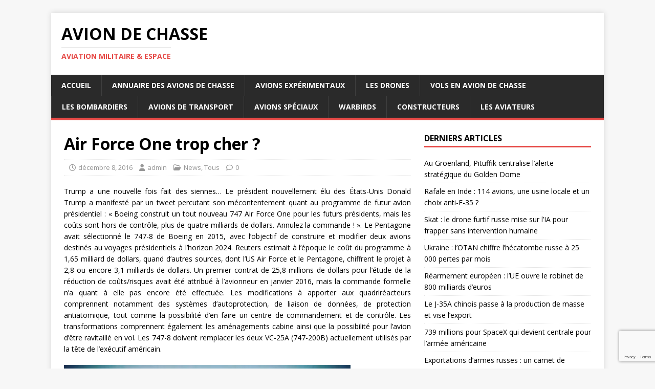

--- FILE ---
content_type: text/html; charset=UTF-8
request_url: http://www.avion-chasse.fr/air-force-one-trop-cher/
body_size: 18868
content:
<!DOCTYPE html>
<html class="no-js" dir="ltr" lang="fr-FR" prefix="og: https://ogp.me/ns#">
<head>
	<script async src="https://pagead2.googlesyndication.com/pagead/js/adsbygoogle.js?client=ca-pub-0339265344762775"
     crossorigin="anonymous"></script>
	<!-- Google tag (gtag.js) -->
<script async src="https://www.googletagmanager.com/gtag/js?id=G-WJ48T9B081"></script>
<script>
  window.dataLayer = window.dataLayer || [];
  function gtag(){dataLayer.push(arguments);}
  gtag('js', new Date());

  gtag('config', 'G-WJ48T9B081');
</script>
<meta charset="UTF-8">
<meta name="viewport" content="width=device-width, initial-scale=1.0">
<link rel="profile" href="http://gmpg.org/xfn/11" />
<title>Air Force One trop cher ? - AVION DE CHASSE</title>

		<!-- All in One SEO 4.9.3 - aioseo.com -->
	<meta name="description" content="Trump a une nouvelle fois fait des siennes... Le président nouvellement élu des États-Unis Donald Trump a manifesté par un tweet percutant son mécontentement quant au programme de futur avion présidentiel : « Boeing construit un tout nouveau 747 Air Force One pour les futurs présidents, mais les coûts sont hors de contrôle, plus de" />
	<meta name="robots" content="max-image-preview:large" />
	<meta name="author" content="admin"/>
	<link rel="canonical" href="http://www.avion-chasse.fr/air-force-one-trop-cher/" />
	<meta name="generator" content="All in One SEO (AIOSEO) 4.9.3" />
		<meta property="og:locale" content="fr_FR" />
		<meta property="og:site_name" content="AVION DE CHASSE - Aviation militaire &amp; Espace" />
		<meta property="og:type" content="article" />
		<meta property="og:title" content="Air Force One trop cher ? - AVION DE CHASSE" />
		<meta property="og:description" content="Trump a une nouvelle fois fait des siennes... Le président nouvellement élu des États-Unis Donald Trump a manifesté par un tweet percutant son mécontentement quant au programme de futur avion présidentiel : « Boeing construit un tout nouveau 747 Air Force One pour les futurs présidents, mais les coûts sont hors de contrôle, plus de" />
		<meta property="og:url" content="http://www.avion-chasse.fr/air-force-one-trop-cher/" />
		<meta property="article:published_time" content="2016-12-08T08:09:30+00:00" />
		<meta property="article:modified_time" content="2016-12-08T08:09:30+00:00" />
		<meta name="twitter:card" content="summary_large_image" />
		<meta name="twitter:title" content="Air Force One trop cher ? - AVION DE CHASSE" />
		<meta name="twitter:description" content="Trump a une nouvelle fois fait des siennes... Le président nouvellement élu des États-Unis Donald Trump a manifesté par un tweet percutant son mécontentement quant au programme de futur avion présidentiel : « Boeing construit un tout nouveau 747 Air Force One pour les futurs présidents, mais les coûts sont hors de contrôle, plus de" />
		<!-- All in One SEO -->

<link rel='dns-prefetch' href='//fonts.googleapis.com' />
<link rel="alternate" type="application/rss+xml" title="AVION DE CHASSE &raquo; Flux" href="http://www.avion-chasse.fr/feed/" />
<link rel="alternate" type="application/rss+xml" title="AVION DE CHASSE &raquo; Flux des commentaires" href="http://www.avion-chasse.fr/comments/feed/" />
<link rel="alternate" title="oEmbed (JSON)" type="application/json+oembed" href="http://www.avion-chasse.fr/wp-json/oembed/1.0/embed?url=http%3A%2F%2Fwww.avion-chasse.fr%2Fair-force-one-trop-cher%2F" />
<link rel="alternate" title="oEmbed (XML)" type="text/xml+oembed" href="http://www.avion-chasse.fr/wp-json/oembed/1.0/embed?url=http%3A%2F%2Fwww.avion-chasse.fr%2Fair-force-one-trop-cher%2F&#038;format=xml" />
<style id='wp-img-auto-sizes-contain-inline-css' type='text/css'>
img:is([sizes=auto i],[sizes^="auto," i]){contain-intrinsic-size:3000px 1500px}
/*# sourceURL=wp-img-auto-sizes-contain-inline-css */
</style>
<style id='wp-emoji-styles-inline-css' type='text/css'>

	img.wp-smiley, img.emoji {
		display: inline !important;
		border: none !important;
		box-shadow: none !important;
		height: 1em !important;
		width: 1em !important;
		margin: 0 0.07em !important;
		vertical-align: -0.1em !important;
		background: none !important;
		padding: 0 !important;
	}
/*# sourceURL=wp-emoji-styles-inline-css */
</style>
<style id='wp-block-library-inline-css' type='text/css'>
:root{--wp-block-synced-color:#7a00df;--wp-block-synced-color--rgb:122,0,223;--wp-bound-block-color:var(--wp-block-synced-color);--wp-editor-canvas-background:#ddd;--wp-admin-theme-color:#007cba;--wp-admin-theme-color--rgb:0,124,186;--wp-admin-theme-color-darker-10:#006ba1;--wp-admin-theme-color-darker-10--rgb:0,107,160.5;--wp-admin-theme-color-darker-20:#005a87;--wp-admin-theme-color-darker-20--rgb:0,90,135;--wp-admin-border-width-focus:2px}@media (min-resolution:192dpi){:root{--wp-admin-border-width-focus:1.5px}}.wp-element-button{cursor:pointer}:root .has-very-light-gray-background-color{background-color:#eee}:root .has-very-dark-gray-background-color{background-color:#313131}:root .has-very-light-gray-color{color:#eee}:root .has-very-dark-gray-color{color:#313131}:root .has-vivid-green-cyan-to-vivid-cyan-blue-gradient-background{background:linear-gradient(135deg,#00d084,#0693e3)}:root .has-purple-crush-gradient-background{background:linear-gradient(135deg,#34e2e4,#4721fb 50%,#ab1dfe)}:root .has-hazy-dawn-gradient-background{background:linear-gradient(135deg,#faaca8,#dad0ec)}:root .has-subdued-olive-gradient-background{background:linear-gradient(135deg,#fafae1,#67a671)}:root .has-atomic-cream-gradient-background{background:linear-gradient(135deg,#fdd79a,#004a59)}:root .has-nightshade-gradient-background{background:linear-gradient(135deg,#330968,#31cdcf)}:root .has-midnight-gradient-background{background:linear-gradient(135deg,#020381,#2874fc)}:root{--wp--preset--font-size--normal:16px;--wp--preset--font-size--huge:42px}.has-regular-font-size{font-size:1em}.has-larger-font-size{font-size:2.625em}.has-normal-font-size{font-size:var(--wp--preset--font-size--normal)}.has-huge-font-size{font-size:var(--wp--preset--font-size--huge)}.has-text-align-center{text-align:center}.has-text-align-left{text-align:left}.has-text-align-right{text-align:right}.has-fit-text{white-space:nowrap!important}#end-resizable-editor-section{display:none}.aligncenter{clear:both}.items-justified-left{justify-content:flex-start}.items-justified-center{justify-content:center}.items-justified-right{justify-content:flex-end}.items-justified-space-between{justify-content:space-between}.screen-reader-text{border:0;clip-path:inset(50%);height:1px;margin:-1px;overflow:hidden;padding:0;position:absolute;width:1px;word-wrap:normal!important}.screen-reader-text:focus{background-color:#ddd;clip-path:none;color:#444;display:block;font-size:1em;height:auto;left:5px;line-height:normal;padding:15px 23px 14px;text-decoration:none;top:5px;width:auto;z-index:100000}html :where(.has-border-color){border-style:solid}html :where([style*=border-top-color]){border-top-style:solid}html :where([style*=border-right-color]){border-right-style:solid}html :where([style*=border-bottom-color]){border-bottom-style:solid}html :where([style*=border-left-color]){border-left-style:solid}html :where([style*=border-width]){border-style:solid}html :where([style*=border-top-width]){border-top-style:solid}html :where([style*=border-right-width]){border-right-style:solid}html :where([style*=border-bottom-width]){border-bottom-style:solid}html :where([style*=border-left-width]){border-left-style:solid}html :where(img[class*=wp-image-]){height:auto;max-width:100%}:where(figure){margin:0 0 1em}html :where(.is-position-sticky){--wp-admin--admin-bar--position-offset:var(--wp-admin--admin-bar--height,0px)}@media screen and (max-width:600px){html :where(.is-position-sticky){--wp-admin--admin-bar--position-offset:0px}}

/*# sourceURL=wp-block-library-inline-css */
</style><style id='wp-block-archives-inline-css' type='text/css'>
.wp-block-archives{box-sizing:border-box}.wp-block-archives-dropdown label{display:block}
/*# sourceURL=http://www.avion-chasse.fr/wp-includes/blocks/archives/style.min.css */
</style>
<style id='wp-block-gallery-inline-css' type='text/css'>
.blocks-gallery-grid:not(.has-nested-images),.wp-block-gallery:not(.has-nested-images){display:flex;flex-wrap:wrap;list-style-type:none;margin:0;padding:0}.blocks-gallery-grid:not(.has-nested-images) .blocks-gallery-image,.blocks-gallery-grid:not(.has-nested-images) .blocks-gallery-item,.wp-block-gallery:not(.has-nested-images) .blocks-gallery-image,.wp-block-gallery:not(.has-nested-images) .blocks-gallery-item{display:flex;flex-direction:column;flex-grow:1;justify-content:center;margin:0 1em 1em 0;position:relative;width:calc(50% - 1em)}.blocks-gallery-grid:not(.has-nested-images) .blocks-gallery-image:nth-of-type(2n),.blocks-gallery-grid:not(.has-nested-images) .blocks-gallery-item:nth-of-type(2n),.wp-block-gallery:not(.has-nested-images) .blocks-gallery-image:nth-of-type(2n),.wp-block-gallery:not(.has-nested-images) .blocks-gallery-item:nth-of-type(2n){margin-right:0}.blocks-gallery-grid:not(.has-nested-images) .blocks-gallery-image figure,.blocks-gallery-grid:not(.has-nested-images) .blocks-gallery-item figure,.wp-block-gallery:not(.has-nested-images) .blocks-gallery-image figure,.wp-block-gallery:not(.has-nested-images) .blocks-gallery-item figure{align-items:flex-end;display:flex;height:100%;justify-content:flex-start;margin:0}.blocks-gallery-grid:not(.has-nested-images) .blocks-gallery-image img,.blocks-gallery-grid:not(.has-nested-images) .blocks-gallery-item img,.wp-block-gallery:not(.has-nested-images) .blocks-gallery-image img,.wp-block-gallery:not(.has-nested-images) .blocks-gallery-item img{display:block;height:auto;max-width:100%;width:auto}.blocks-gallery-grid:not(.has-nested-images) .blocks-gallery-image figcaption,.blocks-gallery-grid:not(.has-nested-images) .blocks-gallery-item figcaption,.wp-block-gallery:not(.has-nested-images) .blocks-gallery-image figcaption,.wp-block-gallery:not(.has-nested-images) .blocks-gallery-item figcaption{background:linear-gradient(0deg,#000000b3,#0000004d 70%,#0000);bottom:0;box-sizing:border-box;color:#fff;font-size:.8em;margin:0;max-height:100%;overflow:auto;padding:3em .77em .7em;position:absolute;text-align:center;width:100%;z-index:2}.blocks-gallery-grid:not(.has-nested-images) .blocks-gallery-image figcaption img,.blocks-gallery-grid:not(.has-nested-images) .blocks-gallery-item figcaption img,.wp-block-gallery:not(.has-nested-images) .blocks-gallery-image figcaption img,.wp-block-gallery:not(.has-nested-images) .blocks-gallery-item figcaption img{display:inline}.blocks-gallery-grid:not(.has-nested-images) figcaption,.wp-block-gallery:not(.has-nested-images) figcaption{flex-grow:1}.blocks-gallery-grid:not(.has-nested-images).is-cropped .blocks-gallery-image a,.blocks-gallery-grid:not(.has-nested-images).is-cropped .blocks-gallery-image img,.blocks-gallery-grid:not(.has-nested-images).is-cropped .blocks-gallery-item a,.blocks-gallery-grid:not(.has-nested-images).is-cropped .blocks-gallery-item img,.wp-block-gallery:not(.has-nested-images).is-cropped .blocks-gallery-image a,.wp-block-gallery:not(.has-nested-images).is-cropped .blocks-gallery-image img,.wp-block-gallery:not(.has-nested-images).is-cropped .blocks-gallery-item a,.wp-block-gallery:not(.has-nested-images).is-cropped .blocks-gallery-item img{flex:1;height:100%;object-fit:cover;width:100%}.blocks-gallery-grid:not(.has-nested-images).columns-1 .blocks-gallery-image,.blocks-gallery-grid:not(.has-nested-images).columns-1 .blocks-gallery-item,.wp-block-gallery:not(.has-nested-images).columns-1 .blocks-gallery-image,.wp-block-gallery:not(.has-nested-images).columns-1 .blocks-gallery-item{margin-right:0;width:100%}@media (min-width:600px){.blocks-gallery-grid:not(.has-nested-images).columns-3 .blocks-gallery-image,.blocks-gallery-grid:not(.has-nested-images).columns-3 .blocks-gallery-item,.wp-block-gallery:not(.has-nested-images).columns-3 .blocks-gallery-image,.wp-block-gallery:not(.has-nested-images).columns-3 .blocks-gallery-item{margin-right:1em;width:calc(33.33333% - .66667em)}.blocks-gallery-grid:not(.has-nested-images).columns-4 .blocks-gallery-image,.blocks-gallery-grid:not(.has-nested-images).columns-4 .blocks-gallery-item,.wp-block-gallery:not(.has-nested-images).columns-4 .blocks-gallery-image,.wp-block-gallery:not(.has-nested-images).columns-4 .blocks-gallery-item{margin-right:1em;width:calc(25% - .75em)}.blocks-gallery-grid:not(.has-nested-images).columns-5 .blocks-gallery-image,.blocks-gallery-grid:not(.has-nested-images).columns-5 .blocks-gallery-item,.wp-block-gallery:not(.has-nested-images).columns-5 .blocks-gallery-image,.wp-block-gallery:not(.has-nested-images).columns-5 .blocks-gallery-item{margin-right:1em;width:calc(20% - .8em)}.blocks-gallery-grid:not(.has-nested-images).columns-6 .blocks-gallery-image,.blocks-gallery-grid:not(.has-nested-images).columns-6 .blocks-gallery-item,.wp-block-gallery:not(.has-nested-images).columns-6 .blocks-gallery-image,.wp-block-gallery:not(.has-nested-images).columns-6 .blocks-gallery-item{margin-right:1em;width:calc(16.66667% - .83333em)}.blocks-gallery-grid:not(.has-nested-images).columns-7 .blocks-gallery-image,.blocks-gallery-grid:not(.has-nested-images).columns-7 .blocks-gallery-item,.wp-block-gallery:not(.has-nested-images).columns-7 .blocks-gallery-image,.wp-block-gallery:not(.has-nested-images).columns-7 .blocks-gallery-item{margin-right:1em;width:calc(14.28571% - .85714em)}.blocks-gallery-grid:not(.has-nested-images).columns-8 .blocks-gallery-image,.blocks-gallery-grid:not(.has-nested-images).columns-8 .blocks-gallery-item,.wp-block-gallery:not(.has-nested-images).columns-8 .blocks-gallery-image,.wp-block-gallery:not(.has-nested-images).columns-8 .blocks-gallery-item{margin-right:1em;width:calc(12.5% - .875em)}.blocks-gallery-grid:not(.has-nested-images).columns-1 .blocks-gallery-image:nth-of-type(1n),.blocks-gallery-grid:not(.has-nested-images).columns-1 .blocks-gallery-item:nth-of-type(1n),.blocks-gallery-grid:not(.has-nested-images).columns-2 .blocks-gallery-image:nth-of-type(2n),.blocks-gallery-grid:not(.has-nested-images).columns-2 .blocks-gallery-item:nth-of-type(2n),.blocks-gallery-grid:not(.has-nested-images).columns-3 .blocks-gallery-image:nth-of-type(3n),.blocks-gallery-grid:not(.has-nested-images).columns-3 .blocks-gallery-item:nth-of-type(3n),.blocks-gallery-grid:not(.has-nested-images).columns-4 .blocks-gallery-image:nth-of-type(4n),.blocks-gallery-grid:not(.has-nested-images).columns-4 .blocks-gallery-item:nth-of-type(4n),.blocks-gallery-grid:not(.has-nested-images).columns-5 .blocks-gallery-image:nth-of-type(5n),.blocks-gallery-grid:not(.has-nested-images).columns-5 .blocks-gallery-item:nth-of-type(5n),.blocks-gallery-grid:not(.has-nested-images).columns-6 .blocks-gallery-image:nth-of-type(6n),.blocks-gallery-grid:not(.has-nested-images).columns-6 .blocks-gallery-item:nth-of-type(6n),.blocks-gallery-grid:not(.has-nested-images).columns-7 .blocks-gallery-image:nth-of-type(7n),.blocks-gallery-grid:not(.has-nested-images).columns-7 .blocks-gallery-item:nth-of-type(7n),.blocks-gallery-grid:not(.has-nested-images).columns-8 .blocks-gallery-image:nth-of-type(8n),.blocks-gallery-grid:not(.has-nested-images).columns-8 .blocks-gallery-item:nth-of-type(8n),.wp-block-gallery:not(.has-nested-images).columns-1 .blocks-gallery-image:nth-of-type(1n),.wp-block-gallery:not(.has-nested-images).columns-1 .blocks-gallery-item:nth-of-type(1n),.wp-block-gallery:not(.has-nested-images).columns-2 .blocks-gallery-image:nth-of-type(2n),.wp-block-gallery:not(.has-nested-images).columns-2 .blocks-gallery-item:nth-of-type(2n),.wp-block-gallery:not(.has-nested-images).columns-3 .blocks-gallery-image:nth-of-type(3n),.wp-block-gallery:not(.has-nested-images).columns-3 .blocks-gallery-item:nth-of-type(3n),.wp-block-gallery:not(.has-nested-images).columns-4 .blocks-gallery-image:nth-of-type(4n),.wp-block-gallery:not(.has-nested-images).columns-4 .blocks-gallery-item:nth-of-type(4n),.wp-block-gallery:not(.has-nested-images).columns-5 .blocks-gallery-image:nth-of-type(5n),.wp-block-gallery:not(.has-nested-images).columns-5 .blocks-gallery-item:nth-of-type(5n),.wp-block-gallery:not(.has-nested-images).columns-6 .blocks-gallery-image:nth-of-type(6n),.wp-block-gallery:not(.has-nested-images).columns-6 .blocks-gallery-item:nth-of-type(6n),.wp-block-gallery:not(.has-nested-images).columns-7 .blocks-gallery-image:nth-of-type(7n),.wp-block-gallery:not(.has-nested-images).columns-7 .blocks-gallery-item:nth-of-type(7n),.wp-block-gallery:not(.has-nested-images).columns-8 .blocks-gallery-image:nth-of-type(8n),.wp-block-gallery:not(.has-nested-images).columns-8 .blocks-gallery-item:nth-of-type(8n){margin-right:0}}.blocks-gallery-grid:not(.has-nested-images) .blocks-gallery-image:last-child,.blocks-gallery-grid:not(.has-nested-images) .blocks-gallery-item:last-child,.wp-block-gallery:not(.has-nested-images) .blocks-gallery-image:last-child,.wp-block-gallery:not(.has-nested-images) .blocks-gallery-item:last-child{margin-right:0}.blocks-gallery-grid:not(.has-nested-images).alignleft,.blocks-gallery-grid:not(.has-nested-images).alignright,.wp-block-gallery:not(.has-nested-images).alignleft,.wp-block-gallery:not(.has-nested-images).alignright{max-width:420px;width:100%}.blocks-gallery-grid:not(.has-nested-images).aligncenter .blocks-gallery-item figure,.wp-block-gallery:not(.has-nested-images).aligncenter .blocks-gallery-item figure{justify-content:center}.wp-block-gallery:not(.is-cropped) .blocks-gallery-item{align-self:flex-start}figure.wp-block-gallery.has-nested-images{align-items:normal}.wp-block-gallery.has-nested-images figure.wp-block-image:not(#individual-image){margin:0;width:calc(50% - var(--wp--style--unstable-gallery-gap, 16px)/2)}.wp-block-gallery.has-nested-images figure.wp-block-image{box-sizing:border-box;display:flex;flex-direction:column;flex-grow:1;justify-content:center;max-width:100%;position:relative}.wp-block-gallery.has-nested-images figure.wp-block-image>a,.wp-block-gallery.has-nested-images figure.wp-block-image>div{flex-direction:column;flex-grow:1;margin:0}.wp-block-gallery.has-nested-images figure.wp-block-image img{display:block;height:auto;max-width:100%!important;width:auto}.wp-block-gallery.has-nested-images figure.wp-block-image figcaption,.wp-block-gallery.has-nested-images figure.wp-block-image:has(figcaption):before{bottom:0;left:0;max-height:100%;position:absolute;right:0}.wp-block-gallery.has-nested-images figure.wp-block-image:has(figcaption):before{backdrop-filter:blur(3px);content:"";height:100%;-webkit-mask-image:linear-gradient(0deg,#000 20%,#0000);mask-image:linear-gradient(0deg,#000 20%,#0000);max-height:40%;pointer-events:none}.wp-block-gallery.has-nested-images figure.wp-block-image figcaption{box-sizing:border-box;color:#fff;font-size:13px;margin:0;overflow:auto;padding:1em;text-align:center;text-shadow:0 0 1.5px #000}.wp-block-gallery.has-nested-images figure.wp-block-image figcaption::-webkit-scrollbar{height:12px;width:12px}.wp-block-gallery.has-nested-images figure.wp-block-image figcaption::-webkit-scrollbar-track{background-color:initial}.wp-block-gallery.has-nested-images figure.wp-block-image figcaption::-webkit-scrollbar-thumb{background-clip:padding-box;background-color:initial;border:3px solid #0000;border-radius:8px}.wp-block-gallery.has-nested-images figure.wp-block-image figcaption:focus-within::-webkit-scrollbar-thumb,.wp-block-gallery.has-nested-images figure.wp-block-image figcaption:focus::-webkit-scrollbar-thumb,.wp-block-gallery.has-nested-images figure.wp-block-image figcaption:hover::-webkit-scrollbar-thumb{background-color:#fffc}.wp-block-gallery.has-nested-images figure.wp-block-image figcaption{scrollbar-color:#0000 #0000;scrollbar-gutter:stable both-edges;scrollbar-width:thin}.wp-block-gallery.has-nested-images figure.wp-block-image figcaption:focus,.wp-block-gallery.has-nested-images figure.wp-block-image figcaption:focus-within,.wp-block-gallery.has-nested-images figure.wp-block-image figcaption:hover{scrollbar-color:#fffc #0000}.wp-block-gallery.has-nested-images figure.wp-block-image figcaption{will-change:transform}@media (hover:none){.wp-block-gallery.has-nested-images figure.wp-block-image figcaption{scrollbar-color:#fffc #0000}}.wp-block-gallery.has-nested-images figure.wp-block-image figcaption{background:linear-gradient(0deg,#0006,#0000)}.wp-block-gallery.has-nested-images figure.wp-block-image figcaption img{display:inline}.wp-block-gallery.has-nested-images figure.wp-block-image figcaption a{color:inherit}.wp-block-gallery.has-nested-images figure.wp-block-image.has-custom-border img{box-sizing:border-box}.wp-block-gallery.has-nested-images figure.wp-block-image.has-custom-border>a,.wp-block-gallery.has-nested-images figure.wp-block-image.has-custom-border>div,.wp-block-gallery.has-nested-images figure.wp-block-image.is-style-rounded>a,.wp-block-gallery.has-nested-images figure.wp-block-image.is-style-rounded>div{flex:1 1 auto}.wp-block-gallery.has-nested-images figure.wp-block-image.has-custom-border figcaption,.wp-block-gallery.has-nested-images figure.wp-block-image.is-style-rounded figcaption{background:none;color:inherit;flex:initial;margin:0;padding:10px 10px 9px;position:relative;text-shadow:none}.wp-block-gallery.has-nested-images figure.wp-block-image.has-custom-border:before,.wp-block-gallery.has-nested-images figure.wp-block-image.is-style-rounded:before{content:none}.wp-block-gallery.has-nested-images figcaption{flex-basis:100%;flex-grow:1;text-align:center}.wp-block-gallery.has-nested-images:not(.is-cropped) figure.wp-block-image:not(#individual-image){margin-bottom:auto;margin-top:0}.wp-block-gallery.has-nested-images.is-cropped figure.wp-block-image:not(#individual-image){align-self:inherit}.wp-block-gallery.has-nested-images.is-cropped figure.wp-block-image:not(#individual-image)>a,.wp-block-gallery.has-nested-images.is-cropped figure.wp-block-image:not(#individual-image)>div:not(.components-drop-zone){display:flex}.wp-block-gallery.has-nested-images.is-cropped figure.wp-block-image:not(#individual-image) a,.wp-block-gallery.has-nested-images.is-cropped figure.wp-block-image:not(#individual-image) img{flex:1 0 0%;height:100%;object-fit:cover;width:100%}.wp-block-gallery.has-nested-images.columns-1 figure.wp-block-image:not(#individual-image){width:100%}@media (min-width:600px){.wp-block-gallery.has-nested-images.columns-3 figure.wp-block-image:not(#individual-image){width:calc(33.33333% - var(--wp--style--unstable-gallery-gap, 16px)*.66667)}.wp-block-gallery.has-nested-images.columns-4 figure.wp-block-image:not(#individual-image){width:calc(25% - var(--wp--style--unstable-gallery-gap, 16px)*.75)}.wp-block-gallery.has-nested-images.columns-5 figure.wp-block-image:not(#individual-image){width:calc(20% - var(--wp--style--unstable-gallery-gap, 16px)*.8)}.wp-block-gallery.has-nested-images.columns-6 figure.wp-block-image:not(#individual-image){width:calc(16.66667% - var(--wp--style--unstable-gallery-gap, 16px)*.83333)}.wp-block-gallery.has-nested-images.columns-7 figure.wp-block-image:not(#individual-image){width:calc(14.28571% - var(--wp--style--unstable-gallery-gap, 16px)*.85714)}.wp-block-gallery.has-nested-images.columns-8 figure.wp-block-image:not(#individual-image){width:calc(12.5% - var(--wp--style--unstable-gallery-gap, 16px)*.875)}.wp-block-gallery.has-nested-images.columns-default figure.wp-block-image:not(#individual-image){width:calc(33.33% - var(--wp--style--unstable-gallery-gap, 16px)*.66667)}.wp-block-gallery.has-nested-images.columns-default figure.wp-block-image:not(#individual-image):first-child:nth-last-child(2),.wp-block-gallery.has-nested-images.columns-default figure.wp-block-image:not(#individual-image):first-child:nth-last-child(2)~figure.wp-block-image:not(#individual-image){width:calc(50% - var(--wp--style--unstable-gallery-gap, 16px)*.5)}.wp-block-gallery.has-nested-images.columns-default figure.wp-block-image:not(#individual-image):first-child:last-child{width:100%}}.wp-block-gallery.has-nested-images.alignleft,.wp-block-gallery.has-nested-images.alignright{max-width:420px;width:100%}.wp-block-gallery.has-nested-images.aligncenter{justify-content:center}
/*# sourceURL=http://www.avion-chasse.fr/wp-includes/blocks/gallery/style.min.css */
</style>
<style id='wp-block-heading-inline-css' type='text/css'>
h1:where(.wp-block-heading).has-background,h2:where(.wp-block-heading).has-background,h3:where(.wp-block-heading).has-background,h4:where(.wp-block-heading).has-background,h5:where(.wp-block-heading).has-background,h6:where(.wp-block-heading).has-background{padding:1.25em 2.375em}h1.has-text-align-left[style*=writing-mode]:where([style*=vertical-lr]),h1.has-text-align-right[style*=writing-mode]:where([style*=vertical-rl]),h2.has-text-align-left[style*=writing-mode]:where([style*=vertical-lr]),h2.has-text-align-right[style*=writing-mode]:where([style*=vertical-rl]),h3.has-text-align-left[style*=writing-mode]:where([style*=vertical-lr]),h3.has-text-align-right[style*=writing-mode]:where([style*=vertical-rl]),h4.has-text-align-left[style*=writing-mode]:where([style*=vertical-lr]),h4.has-text-align-right[style*=writing-mode]:where([style*=vertical-rl]),h5.has-text-align-left[style*=writing-mode]:where([style*=vertical-lr]),h5.has-text-align-right[style*=writing-mode]:where([style*=vertical-rl]),h6.has-text-align-left[style*=writing-mode]:where([style*=vertical-lr]),h6.has-text-align-right[style*=writing-mode]:where([style*=vertical-rl]){rotate:180deg}
/*# sourceURL=http://www.avion-chasse.fr/wp-includes/blocks/heading/style.min.css */
</style>
<style id='wp-block-image-inline-css' type='text/css'>
.wp-block-image>a,.wp-block-image>figure>a{display:inline-block}.wp-block-image img{box-sizing:border-box;height:auto;max-width:100%;vertical-align:bottom}@media not (prefers-reduced-motion){.wp-block-image img.hide{visibility:hidden}.wp-block-image img.show{animation:show-content-image .4s}}.wp-block-image[style*=border-radius] img,.wp-block-image[style*=border-radius]>a{border-radius:inherit}.wp-block-image.has-custom-border img{box-sizing:border-box}.wp-block-image.aligncenter{text-align:center}.wp-block-image.alignfull>a,.wp-block-image.alignwide>a{width:100%}.wp-block-image.alignfull img,.wp-block-image.alignwide img{height:auto;width:100%}.wp-block-image .aligncenter,.wp-block-image .alignleft,.wp-block-image .alignright,.wp-block-image.aligncenter,.wp-block-image.alignleft,.wp-block-image.alignright{display:table}.wp-block-image .aligncenter>figcaption,.wp-block-image .alignleft>figcaption,.wp-block-image .alignright>figcaption,.wp-block-image.aligncenter>figcaption,.wp-block-image.alignleft>figcaption,.wp-block-image.alignright>figcaption{caption-side:bottom;display:table-caption}.wp-block-image .alignleft{float:left;margin:.5em 1em .5em 0}.wp-block-image .alignright{float:right;margin:.5em 0 .5em 1em}.wp-block-image .aligncenter{margin-left:auto;margin-right:auto}.wp-block-image :where(figcaption){margin-bottom:1em;margin-top:.5em}.wp-block-image.is-style-circle-mask img{border-radius:9999px}@supports ((-webkit-mask-image:none) or (mask-image:none)) or (-webkit-mask-image:none){.wp-block-image.is-style-circle-mask img{border-radius:0;-webkit-mask-image:url('data:image/svg+xml;utf8,<svg viewBox="0 0 100 100" xmlns="http://www.w3.org/2000/svg"><circle cx="50" cy="50" r="50"/></svg>');mask-image:url('data:image/svg+xml;utf8,<svg viewBox="0 0 100 100" xmlns="http://www.w3.org/2000/svg"><circle cx="50" cy="50" r="50"/></svg>');mask-mode:alpha;-webkit-mask-position:center;mask-position:center;-webkit-mask-repeat:no-repeat;mask-repeat:no-repeat;-webkit-mask-size:contain;mask-size:contain}}:root :where(.wp-block-image.is-style-rounded img,.wp-block-image .is-style-rounded img){border-radius:9999px}.wp-block-image figure{margin:0}.wp-lightbox-container{display:flex;flex-direction:column;position:relative}.wp-lightbox-container img{cursor:zoom-in}.wp-lightbox-container img:hover+button{opacity:1}.wp-lightbox-container button{align-items:center;backdrop-filter:blur(16px) saturate(180%);background-color:#5a5a5a40;border:none;border-radius:4px;cursor:zoom-in;display:flex;height:20px;justify-content:center;opacity:0;padding:0;position:absolute;right:16px;text-align:center;top:16px;width:20px;z-index:100}@media not (prefers-reduced-motion){.wp-lightbox-container button{transition:opacity .2s ease}}.wp-lightbox-container button:focus-visible{outline:3px auto #5a5a5a40;outline:3px auto -webkit-focus-ring-color;outline-offset:3px}.wp-lightbox-container button:hover{cursor:pointer;opacity:1}.wp-lightbox-container button:focus{opacity:1}.wp-lightbox-container button:focus,.wp-lightbox-container button:hover,.wp-lightbox-container button:not(:hover):not(:active):not(.has-background){background-color:#5a5a5a40;border:none}.wp-lightbox-overlay{box-sizing:border-box;cursor:zoom-out;height:100vh;left:0;overflow:hidden;position:fixed;top:0;visibility:hidden;width:100%;z-index:100000}.wp-lightbox-overlay .close-button{align-items:center;cursor:pointer;display:flex;justify-content:center;min-height:40px;min-width:40px;padding:0;position:absolute;right:calc(env(safe-area-inset-right) + 16px);top:calc(env(safe-area-inset-top) + 16px);z-index:5000000}.wp-lightbox-overlay .close-button:focus,.wp-lightbox-overlay .close-button:hover,.wp-lightbox-overlay .close-button:not(:hover):not(:active):not(.has-background){background:none;border:none}.wp-lightbox-overlay .lightbox-image-container{height:var(--wp--lightbox-container-height);left:50%;overflow:hidden;position:absolute;top:50%;transform:translate(-50%,-50%);transform-origin:top left;width:var(--wp--lightbox-container-width);z-index:9999999999}.wp-lightbox-overlay .wp-block-image{align-items:center;box-sizing:border-box;display:flex;height:100%;justify-content:center;margin:0;position:relative;transform-origin:0 0;width:100%;z-index:3000000}.wp-lightbox-overlay .wp-block-image img{height:var(--wp--lightbox-image-height);min-height:var(--wp--lightbox-image-height);min-width:var(--wp--lightbox-image-width);width:var(--wp--lightbox-image-width)}.wp-lightbox-overlay .wp-block-image figcaption{display:none}.wp-lightbox-overlay button{background:none;border:none}.wp-lightbox-overlay .scrim{background-color:#fff;height:100%;opacity:.9;position:absolute;width:100%;z-index:2000000}.wp-lightbox-overlay.active{visibility:visible}@media not (prefers-reduced-motion){.wp-lightbox-overlay.active{animation:turn-on-visibility .25s both}.wp-lightbox-overlay.active img{animation:turn-on-visibility .35s both}.wp-lightbox-overlay.show-closing-animation:not(.active){animation:turn-off-visibility .35s both}.wp-lightbox-overlay.show-closing-animation:not(.active) img{animation:turn-off-visibility .25s both}.wp-lightbox-overlay.zoom.active{animation:none;opacity:1;visibility:visible}.wp-lightbox-overlay.zoom.active .lightbox-image-container{animation:lightbox-zoom-in .4s}.wp-lightbox-overlay.zoom.active .lightbox-image-container img{animation:none}.wp-lightbox-overlay.zoom.active .scrim{animation:turn-on-visibility .4s forwards}.wp-lightbox-overlay.zoom.show-closing-animation:not(.active){animation:none}.wp-lightbox-overlay.zoom.show-closing-animation:not(.active) .lightbox-image-container{animation:lightbox-zoom-out .4s}.wp-lightbox-overlay.zoom.show-closing-animation:not(.active) .lightbox-image-container img{animation:none}.wp-lightbox-overlay.zoom.show-closing-animation:not(.active) .scrim{animation:turn-off-visibility .4s forwards}}@keyframes show-content-image{0%{visibility:hidden}99%{visibility:hidden}to{visibility:visible}}@keyframes turn-on-visibility{0%{opacity:0}to{opacity:1}}@keyframes turn-off-visibility{0%{opacity:1;visibility:visible}99%{opacity:0;visibility:visible}to{opacity:0;visibility:hidden}}@keyframes lightbox-zoom-in{0%{transform:translate(calc((-100vw + var(--wp--lightbox-scrollbar-width))/2 + var(--wp--lightbox-initial-left-position)),calc(-50vh + var(--wp--lightbox-initial-top-position))) scale(var(--wp--lightbox-scale))}to{transform:translate(-50%,-50%) scale(1)}}@keyframes lightbox-zoom-out{0%{transform:translate(-50%,-50%) scale(1);visibility:visible}99%{visibility:visible}to{transform:translate(calc((-100vw + var(--wp--lightbox-scrollbar-width))/2 + var(--wp--lightbox-initial-left-position)),calc(-50vh + var(--wp--lightbox-initial-top-position))) scale(var(--wp--lightbox-scale));visibility:hidden}}
/*# sourceURL=http://www.avion-chasse.fr/wp-includes/blocks/image/style.min.css */
</style>
<style id='wp-block-latest-posts-inline-css' type='text/css'>
.wp-block-latest-posts{box-sizing:border-box}.wp-block-latest-posts.alignleft{margin-right:2em}.wp-block-latest-posts.alignright{margin-left:2em}.wp-block-latest-posts.wp-block-latest-posts__list{list-style:none}.wp-block-latest-posts.wp-block-latest-posts__list li{clear:both;overflow-wrap:break-word}.wp-block-latest-posts.is-grid{display:flex;flex-wrap:wrap}.wp-block-latest-posts.is-grid li{margin:0 1.25em 1.25em 0;width:100%}@media (min-width:600px){.wp-block-latest-posts.columns-2 li{width:calc(50% - .625em)}.wp-block-latest-posts.columns-2 li:nth-child(2n){margin-right:0}.wp-block-latest-posts.columns-3 li{width:calc(33.33333% - .83333em)}.wp-block-latest-posts.columns-3 li:nth-child(3n){margin-right:0}.wp-block-latest-posts.columns-4 li{width:calc(25% - .9375em)}.wp-block-latest-posts.columns-4 li:nth-child(4n){margin-right:0}.wp-block-latest-posts.columns-5 li{width:calc(20% - 1em)}.wp-block-latest-posts.columns-5 li:nth-child(5n){margin-right:0}.wp-block-latest-posts.columns-6 li{width:calc(16.66667% - 1.04167em)}.wp-block-latest-posts.columns-6 li:nth-child(6n){margin-right:0}}:root :where(.wp-block-latest-posts.is-grid){padding:0}:root :where(.wp-block-latest-posts.wp-block-latest-posts__list){padding-left:0}.wp-block-latest-posts__post-author,.wp-block-latest-posts__post-date{display:block;font-size:.8125em}.wp-block-latest-posts__post-excerpt,.wp-block-latest-posts__post-full-content{margin-bottom:1em;margin-top:.5em}.wp-block-latest-posts__featured-image a{display:inline-block}.wp-block-latest-posts__featured-image img{height:auto;max-width:100%;width:auto}.wp-block-latest-posts__featured-image.alignleft{float:left;margin-right:1em}.wp-block-latest-posts__featured-image.alignright{float:right;margin-left:1em}.wp-block-latest-posts__featured-image.aligncenter{margin-bottom:1em;text-align:center}
/*# sourceURL=http://www.avion-chasse.fr/wp-includes/blocks/latest-posts/style.min.css */
</style>
<style id='wp-block-rss-inline-css' type='text/css'>
ul.wp-block-rss.alignleft{margin-right:2em}ul.wp-block-rss.alignright{margin-left:2em}ul.wp-block-rss.is-grid{display:flex;flex-wrap:wrap;padding:0}ul.wp-block-rss.is-grid li{margin:0 1em 1em 0;width:100%}@media (min-width:600px){ul.wp-block-rss.columns-2 li{width:calc(50% - 1em)}ul.wp-block-rss.columns-3 li{width:calc(33.33333% - 1em)}ul.wp-block-rss.columns-4 li{width:calc(25% - 1em)}ul.wp-block-rss.columns-5 li{width:calc(20% - 1em)}ul.wp-block-rss.columns-6 li{width:calc(16.66667% - 1em)}}.wp-block-rss__item-author,.wp-block-rss__item-publish-date{display:block;font-size:.8125em}.wp-block-rss{box-sizing:border-box;list-style:none;padding:0}
/*# sourceURL=http://www.avion-chasse.fr/wp-includes/blocks/rss/style.min.css */
</style>
<style id='wp-block-search-inline-css' type='text/css'>
.wp-block-search__button{margin-left:10px;word-break:normal}.wp-block-search__button.has-icon{line-height:0}.wp-block-search__button svg{height:1.25em;min-height:24px;min-width:24px;width:1.25em;fill:currentColor;vertical-align:text-bottom}:where(.wp-block-search__button){border:1px solid #ccc;padding:6px 10px}.wp-block-search__inside-wrapper{display:flex;flex:auto;flex-wrap:nowrap;max-width:100%}.wp-block-search__label{width:100%}.wp-block-search.wp-block-search__button-only .wp-block-search__button{box-sizing:border-box;display:flex;flex-shrink:0;justify-content:center;margin-left:0;max-width:100%}.wp-block-search.wp-block-search__button-only .wp-block-search__inside-wrapper{min-width:0!important;transition-property:width}.wp-block-search.wp-block-search__button-only .wp-block-search__input{flex-basis:100%;transition-duration:.3s}.wp-block-search.wp-block-search__button-only.wp-block-search__searchfield-hidden,.wp-block-search.wp-block-search__button-only.wp-block-search__searchfield-hidden .wp-block-search__inside-wrapper{overflow:hidden}.wp-block-search.wp-block-search__button-only.wp-block-search__searchfield-hidden .wp-block-search__input{border-left-width:0!important;border-right-width:0!important;flex-basis:0;flex-grow:0;margin:0;min-width:0!important;padding-left:0!important;padding-right:0!important;width:0!important}:where(.wp-block-search__input){appearance:none;border:1px solid #949494;flex-grow:1;font-family:inherit;font-size:inherit;font-style:inherit;font-weight:inherit;letter-spacing:inherit;line-height:inherit;margin-left:0;margin-right:0;min-width:3rem;padding:8px;text-decoration:unset!important;text-transform:inherit}:where(.wp-block-search__button-inside .wp-block-search__inside-wrapper){background-color:#fff;border:1px solid #949494;box-sizing:border-box;padding:4px}:where(.wp-block-search__button-inside .wp-block-search__inside-wrapper) .wp-block-search__input{border:none;border-radius:0;padding:0 4px}:where(.wp-block-search__button-inside .wp-block-search__inside-wrapper) .wp-block-search__input:focus{outline:none}:where(.wp-block-search__button-inside .wp-block-search__inside-wrapper) :where(.wp-block-search__button){padding:4px 8px}.wp-block-search.aligncenter .wp-block-search__inside-wrapper{margin:auto}.wp-block[data-align=right] .wp-block-search.wp-block-search__button-only .wp-block-search__inside-wrapper{float:right}
/*# sourceURL=http://www.avion-chasse.fr/wp-includes/blocks/search/style.min.css */
</style>
<style id='wp-block-paragraph-inline-css' type='text/css'>
.is-small-text{font-size:.875em}.is-regular-text{font-size:1em}.is-large-text{font-size:2.25em}.is-larger-text{font-size:3em}.has-drop-cap:not(:focus):first-letter{float:left;font-size:8.4em;font-style:normal;font-weight:100;line-height:.68;margin:.05em .1em 0 0;text-transform:uppercase}body.rtl .has-drop-cap:not(:focus):first-letter{float:none;margin-left:.1em}p.has-drop-cap.has-background{overflow:hidden}:root :where(p.has-background){padding:1.25em 2.375em}:where(p.has-text-color:not(.has-link-color)) a{color:inherit}p.has-text-align-left[style*="writing-mode:vertical-lr"],p.has-text-align-right[style*="writing-mode:vertical-rl"]{rotate:180deg}
/*# sourceURL=http://www.avion-chasse.fr/wp-includes/blocks/paragraph/style.min.css */
</style>
<style id='global-styles-inline-css' type='text/css'>
:root{--wp--preset--aspect-ratio--square: 1;--wp--preset--aspect-ratio--4-3: 4/3;--wp--preset--aspect-ratio--3-4: 3/4;--wp--preset--aspect-ratio--3-2: 3/2;--wp--preset--aspect-ratio--2-3: 2/3;--wp--preset--aspect-ratio--16-9: 16/9;--wp--preset--aspect-ratio--9-16: 9/16;--wp--preset--color--black: #000000;--wp--preset--color--cyan-bluish-gray: #abb8c3;--wp--preset--color--white: #ffffff;--wp--preset--color--pale-pink: #f78da7;--wp--preset--color--vivid-red: #cf2e2e;--wp--preset--color--luminous-vivid-orange: #ff6900;--wp--preset--color--luminous-vivid-amber: #fcb900;--wp--preset--color--light-green-cyan: #7bdcb5;--wp--preset--color--vivid-green-cyan: #00d084;--wp--preset--color--pale-cyan-blue: #8ed1fc;--wp--preset--color--vivid-cyan-blue: #0693e3;--wp--preset--color--vivid-purple: #9b51e0;--wp--preset--gradient--vivid-cyan-blue-to-vivid-purple: linear-gradient(135deg,rgb(6,147,227) 0%,rgb(155,81,224) 100%);--wp--preset--gradient--light-green-cyan-to-vivid-green-cyan: linear-gradient(135deg,rgb(122,220,180) 0%,rgb(0,208,130) 100%);--wp--preset--gradient--luminous-vivid-amber-to-luminous-vivid-orange: linear-gradient(135deg,rgb(252,185,0) 0%,rgb(255,105,0) 100%);--wp--preset--gradient--luminous-vivid-orange-to-vivid-red: linear-gradient(135deg,rgb(255,105,0) 0%,rgb(207,46,46) 100%);--wp--preset--gradient--very-light-gray-to-cyan-bluish-gray: linear-gradient(135deg,rgb(238,238,238) 0%,rgb(169,184,195) 100%);--wp--preset--gradient--cool-to-warm-spectrum: linear-gradient(135deg,rgb(74,234,220) 0%,rgb(151,120,209) 20%,rgb(207,42,186) 40%,rgb(238,44,130) 60%,rgb(251,105,98) 80%,rgb(254,248,76) 100%);--wp--preset--gradient--blush-light-purple: linear-gradient(135deg,rgb(255,206,236) 0%,rgb(152,150,240) 100%);--wp--preset--gradient--blush-bordeaux: linear-gradient(135deg,rgb(254,205,165) 0%,rgb(254,45,45) 50%,rgb(107,0,62) 100%);--wp--preset--gradient--luminous-dusk: linear-gradient(135deg,rgb(255,203,112) 0%,rgb(199,81,192) 50%,rgb(65,88,208) 100%);--wp--preset--gradient--pale-ocean: linear-gradient(135deg,rgb(255,245,203) 0%,rgb(182,227,212) 50%,rgb(51,167,181) 100%);--wp--preset--gradient--electric-grass: linear-gradient(135deg,rgb(202,248,128) 0%,rgb(113,206,126) 100%);--wp--preset--gradient--midnight: linear-gradient(135deg,rgb(2,3,129) 0%,rgb(40,116,252) 100%);--wp--preset--font-size--small: 13px;--wp--preset--font-size--medium: 20px;--wp--preset--font-size--large: 36px;--wp--preset--font-size--x-large: 42px;--wp--preset--spacing--20: 0.44rem;--wp--preset--spacing--30: 0.67rem;--wp--preset--spacing--40: 1rem;--wp--preset--spacing--50: 1.5rem;--wp--preset--spacing--60: 2.25rem;--wp--preset--spacing--70: 3.38rem;--wp--preset--spacing--80: 5.06rem;--wp--preset--shadow--natural: 6px 6px 9px rgba(0, 0, 0, 0.2);--wp--preset--shadow--deep: 12px 12px 50px rgba(0, 0, 0, 0.4);--wp--preset--shadow--sharp: 6px 6px 0px rgba(0, 0, 0, 0.2);--wp--preset--shadow--outlined: 6px 6px 0px -3px rgb(255, 255, 255), 6px 6px rgb(0, 0, 0);--wp--preset--shadow--crisp: 6px 6px 0px rgb(0, 0, 0);}:where(.is-layout-flex){gap: 0.5em;}:where(.is-layout-grid){gap: 0.5em;}body .is-layout-flex{display: flex;}.is-layout-flex{flex-wrap: wrap;align-items: center;}.is-layout-flex > :is(*, div){margin: 0;}body .is-layout-grid{display: grid;}.is-layout-grid > :is(*, div){margin: 0;}:where(.wp-block-columns.is-layout-flex){gap: 2em;}:where(.wp-block-columns.is-layout-grid){gap: 2em;}:where(.wp-block-post-template.is-layout-flex){gap: 1.25em;}:where(.wp-block-post-template.is-layout-grid){gap: 1.25em;}.has-black-color{color: var(--wp--preset--color--black) !important;}.has-cyan-bluish-gray-color{color: var(--wp--preset--color--cyan-bluish-gray) !important;}.has-white-color{color: var(--wp--preset--color--white) !important;}.has-pale-pink-color{color: var(--wp--preset--color--pale-pink) !important;}.has-vivid-red-color{color: var(--wp--preset--color--vivid-red) !important;}.has-luminous-vivid-orange-color{color: var(--wp--preset--color--luminous-vivid-orange) !important;}.has-luminous-vivid-amber-color{color: var(--wp--preset--color--luminous-vivid-amber) !important;}.has-light-green-cyan-color{color: var(--wp--preset--color--light-green-cyan) !important;}.has-vivid-green-cyan-color{color: var(--wp--preset--color--vivid-green-cyan) !important;}.has-pale-cyan-blue-color{color: var(--wp--preset--color--pale-cyan-blue) !important;}.has-vivid-cyan-blue-color{color: var(--wp--preset--color--vivid-cyan-blue) !important;}.has-vivid-purple-color{color: var(--wp--preset--color--vivid-purple) !important;}.has-black-background-color{background-color: var(--wp--preset--color--black) !important;}.has-cyan-bluish-gray-background-color{background-color: var(--wp--preset--color--cyan-bluish-gray) !important;}.has-white-background-color{background-color: var(--wp--preset--color--white) !important;}.has-pale-pink-background-color{background-color: var(--wp--preset--color--pale-pink) !important;}.has-vivid-red-background-color{background-color: var(--wp--preset--color--vivid-red) !important;}.has-luminous-vivid-orange-background-color{background-color: var(--wp--preset--color--luminous-vivid-orange) !important;}.has-luminous-vivid-amber-background-color{background-color: var(--wp--preset--color--luminous-vivid-amber) !important;}.has-light-green-cyan-background-color{background-color: var(--wp--preset--color--light-green-cyan) !important;}.has-vivid-green-cyan-background-color{background-color: var(--wp--preset--color--vivid-green-cyan) !important;}.has-pale-cyan-blue-background-color{background-color: var(--wp--preset--color--pale-cyan-blue) !important;}.has-vivid-cyan-blue-background-color{background-color: var(--wp--preset--color--vivid-cyan-blue) !important;}.has-vivid-purple-background-color{background-color: var(--wp--preset--color--vivid-purple) !important;}.has-black-border-color{border-color: var(--wp--preset--color--black) !important;}.has-cyan-bluish-gray-border-color{border-color: var(--wp--preset--color--cyan-bluish-gray) !important;}.has-white-border-color{border-color: var(--wp--preset--color--white) !important;}.has-pale-pink-border-color{border-color: var(--wp--preset--color--pale-pink) !important;}.has-vivid-red-border-color{border-color: var(--wp--preset--color--vivid-red) !important;}.has-luminous-vivid-orange-border-color{border-color: var(--wp--preset--color--luminous-vivid-orange) !important;}.has-luminous-vivid-amber-border-color{border-color: var(--wp--preset--color--luminous-vivid-amber) !important;}.has-light-green-cyan-border-color{border-color: var(--wp--preset--color--light-green-cyan) !important;}.has-vivid-green-cyan-border-color{border-color: var(--wp--preset--color--vivid-green-cyan) !important;}.has-pale-cyan-blue-border-color{border-color: var(--wp--preset--color--pale-cyan-blue) !important;}.has-vivid-cyan-blue-border-color{border-color: var(--wp--preset--color--vivid-cyan-blue) !important;}.has-vivid-purple-border-color{border-color: var(--wp--preset--color--vivid-purple) !important;}.has-vivid-cyan-blue-to-vivid-purple-gradient-background{background: var(--wp--preset--gradient--vivid-cyan-blue-to-vivid-purple) !important;}.has-light-green-cyan-to-vivid-green-cyan-gradient-background{background: var(--wp--preset--gradient--light-green-cyan-to-vivid-green-cyan) !important;}.has-luminous-vivid-amber-to-luminous-vivid-orange-gradient-background{background: var(--wp--preset--gradient--luminous-vivid-amber-to-luminous-vivid-orange) !important;}.has-luminous-vivid-orange-to-vivid-red-gradient-background{background: var(--wp--preset--gradient--luminous-vivid-orange-to-vivid-red) !important;}.has-very-light-gray-to-cyan-bluish-gray-gradient-background{background: var(--wp--preset--gradient--very-light-gray-to-cyan-bluish-gray) !important;}.has-cool-to-warm-spectrum-gradient-background{background: var(--wp--preset--gradient--cool-to-warm-spectrum) !important;}.has-blush-light-purple-gradient-background{background: var(--wp--preset--gradient--blush-light-purple) !important;}.has-blush-bordeaux-gradient-background{background: var(--wp--preset--gradient--blush-bordeaux) !important;}.has-luminous-dusk-gradient-background{background: var(--wp--preset--gradient--luminous-dusk) !important;}.has-pale-ocean-gradient-background{background: var(--wp--preset--gradient--pale-ocean) !important;}.has-electric-grass-gradient-background{background: var(--wp--preset--gradient--electric-grass) !important;}.has-midnight-gradient-background{background: var(--wp--preset--gradient--midnight) !important;}.has-small-font-size{font-size: var(--wp--preset--font-size--small) !important;}.has-medium-font-size{font-size: var(--wp--preset--font-size--medium) !important;}.has-large-font-size{font-size: var(--wp--preset--font-size--large) !important;}.has-x-large-font-size{font-size: var(--wp--preset--font-size--x-large) !important;}
/*# sourceURL=global-styles-inline-css */
</style>
<style id='core-block-supports-inline-css' type='text/css'>
.wp-block-gallery.wp-block-gallery-3{--wp--style--unstable-gallery-gap:var( --wp--style--gallery-gap-default, var( --gallery-block--gutter-size, var( --wp--style--block-gap, 0.5em ) ) );gap:var( --wp--style--gallery-gap-default, var( --gallery-block--gutter-size, var( --wp--style--block-gap, 0.5em ) ) );}
/*# sourceURL=core-block-supports-inline-css */
</style>

<style id='classic-theme-styles-inline-css' type='text/css'>
/*! This file is auto-generated */
.wp-block-button__link{color:#fff;background-color:#32373c;border-radius:9999px;box-shadow:none;text-decoration:none;padding:calc(.667em + 2px) calc(1.333em + 2px);font-size:1.125em}.wp-block-file__button{background:#32373c;color:#fff;text-decoration:none}
/*# sourceURL=/wp-includes/css/classic-themes.min.css */
</style>
<link rel='stylesheet' id='wp-components-css' href='http://www.avion-chasse.fr/wp-includes/css/dist/components/style.min.css?ver=6.9' type='text/css' media='all' />
<link rel='stylesheet' id='wp-preferences-css' href='http://www.avion-chasse.fr/wp-includes/css/dist/preferences/style.min.css?ver=6.9' type='text/css' media='all' />
<link rel='stylesheet' id='wp-block-editor-css' href='http://www.avion-chasse.fr/wp-includes/css/dist/block-editor/style.min.css?ver=6.9' type='text/css' media='all' />
<link rel='stylesheet' id='wp-reusable-blocks-css' href='http://www.avion-chasse.fr/wp-includes/css/dist/reusable-blocks/style.min.css?ver=6.9' type='text/css' media='all' />
<link rel='stylesheet' id='wp-patterns-css' href='http://www.avion-chasse.fr/wp-includes/css/dist/patterns/style.min.css?ver=6.9' type='text/css' media='all' />
<link rel='stylesheet' id='wp-editor-css' href='http://www.avion-chasse.fr/wp-includes/css/dist/editor/style.min.css?ver=6.9' type='text/css' media='all' />
<link rel='stylesheet' id='sld_block-cgb-style-css-css' href='http://www.avion-chasse.fr/wp-content/plugins/simple-link-directory/gutenberg/sld-block/dist/blocks.style.build.css?ver=6.9' type='text/css' media='all' />
<link rel='stylesheet' id='contact-form-7-css' href='http://www.avion-chasse.fr/wp-content/plugins/contact-form-7/includes/css/styles.css?ver=6.1.4' type='text/css' media='all' />
<link rel='stylesheet' id='mh-google-fonts-css' href='https://fonts.googleapis.com/css?family=Open+Sans:400,400italic,700,600' type='text/css' media='all' />
<link rel='stylesheet' id='mh-magazine-lite-css' href='http://www.avion-chasse.fr/wp-content/themes/mh-magazine-lite/style.css?ver=2.10.0' type='text/css' media='all' />
<link rel='stylesheet' id='mh-font-awesome-css' href='http://www.avion-chasse.fr/wp-content/themes/mh-magazine-lite/includes/font-awesome.min.css' type='text/css' media='all' />
<script type="text/javascript" src="http://www.avion-chasse.fr/wp-includes/js/jquery/jquery.min.js?ver=3.7.1" id="jquery-core-js"></script>
<script type="text/javascript" src="http://www.avion-chasse.fr/wp-includes/js/jquery/jquery-migrate.min.js?ver=3.4.1" id="jquery-migrate-js"></script>
<script type="text/javascript" id="mh-scripts-js-extra">
/* <![CDATA[ */
var mh_magazine = {"text":{"toggle_menu":"Toggle Menu"}};
//# sourceURL=mh-scripts-js-extra
/* ]]> */
</script>
<script type="text/javascript" src="http://www.avion-chasse.fr/wp-content/themes/mh-magazine-lite/js/scripts.js?ver=2.10.0" id="mh-scripts-js"></script>
<link rel="https://api.w.org/" href="http://www.avion-chasse.fr/wp-json/" /><link rel="alternate" title="JSON" type="application/json" href="http://www.avion-chasse.fr/wp-json/wp/v2/posts/1071" /><link rel="EditURI" type="application/rsd+xml" title="RSD" href="http://www.avion-chasse.fr/xmlrpc.php?rsd" />
<meta name="generator" content="WordPress 6.9" />
<link rel='shortlink' href='http://www.avion-chasse.fr/?p=1071' />
<!--[if lt IE 9]>
<script src="http://www.avion-chasse.fr/wp-content/themes/mh-magazine-lite/js/css3-mediaqueries.js"></script>
<![endif]-->

<!-- Schema & Structured Data For WP v1.54 - -->
<script type="application/ld+json" class="saswp-schema-markup-output">
[{"@context":"http:\/\/schema.org\/","@graph":[{"@context":"http:\/\/schema.org\/","@type":"SiteNavigationElement","@id":"http:\/\/www.avion-chasse.fr\/#accueil","name":"Accueil","url":"https:\/\/www.avion-chasse.fr\/"},{"@context":"http:\/\/schema.org\/","@type":"SiteNavigationElement","@id":"http:\/\/www.avion-chasse.fr\/#annuaire-des-avions-de-chasse","name":"Annuaire des avions de chasse","url":"https:\/\/www.avion-chasse.fr\/annuaire-des-avions-de-chasse\/"},{"@context":"http:\/\/schema.org\/","@type":"SiteNavigationElement","@id":"http:\/\/www.avion-chasse.fr\/#avions-experimentaux","name":"Avions exp\u00e9rimentaux","url":"https:\/\/www.avion-chasse.fr\/avions-experimentaux\/"},{"@context":"http:\/\/schema.org\/","@type":"SiteNavigationElement","@id":"http:\/\/www.avion-chasse.fr\/#les-drones","name":"Les drones","url":"https:\/\/www.avion-chasse.fr\/les-drones\/"},{"@context":"http:\/\/schema.org\/","@type":"SiteNavigationElement","@id":"http:\/\/www.avion-chasse.fr\/#vols-en-avion-de-chasse","name":"Vols en avion de chasse","url":"https:\/\/www.avion-chasse.fr\/baptemes-en-avion-de-chasse\/"},{"@context":"http:\/\/schema.org\/","@type":"SiteNavigationElement","@id":"http:\/\/www.avion-chasse.fr\/#les-bombardiers","name":"Les bombardiers","url":"https:\/\/www.avion-chasse.fr\/les-bombardiers\/"},{"@context":"http:\/\/schema.org\/","@type":"SiteNavigationElement","@id":"http:\/\/www.avion-chasse.fr\/#avions-de-transport","name":"Avions de transport","url":"https:\/\/www.avion-chasse.fr\/avions-de-transport\/"},{"@context":"http:\/\/schema.org\/","@type":"SiteNavigationElement","@id":"http:\/\/www.avion-chasse.fr\/#avions-speciaux","name":"Avions Sp\u00e9ciaux","url":"https:\/\/www.avion-chasse.fr\/avions-speciaux\/"},{"@context":"http:\/\/schema.org\/","@type":"SiteNavigationElement","@id":"http:\/\/www.avion-chasse.fr\/#warbirds","name":"Warbirds","url":"https:\/\/www.avion-chasse.fr\/warbirds-les-premiers-avions-de-chasse\/"},{"@context":"http:\/\/schema.org\/","@type":"SiteNavigationElement","@id":"http:\/\/www.avion-chasse.fr\/#constructeurs","name":"Constructeurs","url":"https:\/\/www.avion-chasse.fr\/les-constructeurs-aeronautiques\/"},{"@context":"http:\/\/schema.org\/","@type":"SiteNavigationElement","@id":"http:\/\/www.avion-chasse.fr\/#les-aviateurs","name":"Les aviateurs","url":"https:\/\/www.avion-chasse.fr\/les-aviateurs\/"}]}]
</script>

<link rel="icon" href="http://www.avion-chasse.fr/wp-content/uploads/2023/12/cropped-LOGO_AC-32x32.jpg" sizes="32x32" />
<link rel="icon" href="http://www.avion-chasse.fr/wp-content/uploads/2023/12/cropped-LOGO_AC-192x192.jpg" sizes="192x192" />
<link rel="apple-touch-icon" href="http://www.avion-chasse.fr/wp-content/uploads/2023/12/cropped-LOGO_AC-180x180.jpg" />
<meta name="msapplication-TileImage" content="http://www.avion-chasse.fr/wp-content/uploads/2023/12/cropped-LOGO_AC-270x270.jpg" />
</head>
<body id="mh-mobile" class="wp-singular post-template-default single single-post postid-1071 single-format-standard wp-theme-mh-magazine-lite mh-right-sb"  >
<div class="mh-container mh-container-outer">
<div class="mh-header-mobile-nav mh-clearfix"></div>
<header class="mh-header"  >
	<div class="mh-container mh-container-inner mh-row mh-clearfix">
		<div class="mh-custom-header mh-clearfix">
<div class="mh-site-identity">
<div class="mh-site-logo" role="banner"  >
<div class="mh-header-text">
<a class="mh-header-text-link" href="http://www.avion-chasse.fr/" title="AVION DE CHASSE" rel="home">
<h2 class="mh-header-title">AVION DE CHASSE</h2>
<h3 class="mh-header-tagline">Aviation militaire &amp; Espace</h3>
</a>
</div>
</div>
</div>
</div>
	</div>
	<div class="mh-main-nav-wrap">
		<nav class="mh-navigation mh-main-nav mh-container mh-container-inner mh-clearfix"  >
			<div class="menu-menu-1-container"><ul id="menu-menu-1" class="menu"><li id="menu-item-1825" class="menu-item menu-item-type-custom menu-item-object-custom menu-item-home menu-item-1825"><a href="https://www.avion-chasse.fr/">Accueil</a></li>
<li id="menu-item-1826" class="menu-item menu-item-type-post_type menu-item-object-page menu-item-1826"><a href="http://www.avion-chasse.fr/annuaire-des-avions-de-chasse/">Annuaire des avions de chasse</a></li>
<li id="menu-item-2100" class="menu-item menu-item-type-post_type menu-item-object-page menu-item-2100"><a href="http://www.avion-chasse.fr/avions-experimentaux/">Avions expérimentaux</a></li>
<li id="menu-item-2106" class="menu-item menu-item-type-post_type menu-item-object-page menu-item-2106"><a href="http://www.avion-chasse.fr/les-drones/">Les drones</a></li>
<li id="menu-item-1829" class="menu-item menu-item-type-post_type menu-item-object-page menu-item-1829"><a href="http://www.avion-chasse.fr/baptemes-en-avion-de-chasse/">Vols en avion de chasse</a></li>
<li id="menu-item-3448" class="menu-item menu-item-type-post_type menu-item-object-page menu-item-3448"><a href="http://www.avion-chasse.fr/les-bombardiers/">Les bombardiers</a></li>
<li id="menu-item-3486" class="menu-item menu-item-type-post_type menu-item-object-page menu-item-3486"><a href="http://www.avion-chasse.fr/avions-de-transport/">Avions de transport</a></li>
<li id="menu-item-4503" class="menu-item menu-item-type-post_type menu-item-object-page menu-item-4503"><a href="http://www.avion-chasse.fr/avions-speciaux/">Avions Spéciaux</a></li>
<li id="menu-item-8428" class="menu-item menu-item-type-post_type menu-item-object-page menu-item-8428"><a href="http://www.avion-chasse.fr/warbirds-les-premiers-avions-de-chasse/">Warbirds</a></li>
<li id="menu-item-3828" class="menu-item menu-item-type-post_type menu-item-object-page menu-item-3828"><a href="http://www.avion-chasse.fr/les-constructeurs-aeronautiques/">Constructeurs</a></li>
<li id="menu-item-6308" class="menu-item menu-item-type-post_type menu-item-object-page menu-item-6308"><a href="http://www.avion-chasse.fr/les-aviateurs/">Les aviateurs</a></li>
</ul></div>		</nav>
	</div>
</header><div class="mh-wrapper mh-clearfix">
	<div id="main-content" class="mh-content" role="main" ><article id="post-1071" class="post-1071 post type-post status-publish format-standard hentry category-news category-tous tag-air-force-one tag-avion tag-trump">
	<header class="entry-header mh-clearfix"><h1 class="entry-title">Air Force One trop cher ?</h1><p class="mh-meta entry-meta">
<span class="entry-meta-date updated"><i class="far fa-clock"></i><a href="http://www.avion-chasse.fr/2016/12/">décembre 8, 2016</a></span>
<span class="entry-meta-author author vcard"><i class="fa fa-user"></i><a class="fn" href="http://www.avion-chasse.fr/author/admin/">admin</a></span>
<span class="entry-meta-categories"><i class="far fa-folder-open"></i><a href="http://www.avion-chasse.fr/category/news/" rel="category tag">News</a>, <a href="http://www.avion-chasse.fr/category/tous/" rel="category tag">Tous</a></span>
<span class="entry-meta-comments"><i class="far fa-comment"></i><a class="mh-comment-scroll" href="http://www.avion-chasse.fr/air-force-one-trop-cher/#mh-comments">0</a></span>
</p>
	</header>
		<div class="entry-content mh-clearfix"><p style="text-align: justify;">Trump a une nouvelle fois fait des siennes&#8230; Le président nouvellement élu des États-Unis Donald Trump a manifesté par un tweet percutant son mécontentement quant au programme de futur avion présidentiel : « Boeing construit un tout nouveau 747 Air Force One pour les futurs présidents, mais les coûts sont hors de contrôle, plus de quatre milliards de dollars. Annulez la commande ! ». Le Pentagone avait sélectionné le 747-8 de Boeing en 2015, avec l&#8217;objectif de construire et modifier deux avions destinés au voyages présidentiels à l&#8217;horizon 2024. Reuters estimait à l&#8217;époque le coût du programme à 1,65 milliard de dollars, quand d&#8217;autres sources, dont l&#8217;US Air Force et le Pentagone, chiffrent le projet à 2,8 ou encore 3,1 milliards de dollars. Un premier contrat de 25,8 millions de dollars pour l&#8217;étude de la réduction de coûts/risques avait été attribué à l&#8217;avionneur en janvier 2016, mais la commande formelle n&#8217;a quant à elle pas encore été effectuée. Les modifications à apporter aux quadriréacteurs comprennent notamment des systèmes d&#8217;autoprotection, de liaison de données, de protection antiatomique, tout comme la possibilité d&#8217;en faire un centre de commandement et de contrôle. Les transformations comprennent également les aménagements cabine ainsi que la possibilité pour l&#8217;avion d&#8217;être ravitaillé en vol. Les 747-8 doivent remplacer les deux VC-25A (747-200B) actuellement utilisés par la tête de l&#8217;exécutif américain.</p>
<p style="text-align: justify;"><a href="http://www.avion-chasse.fr/wp-content/uploads/2016/12/afo.jpg"><img fetchpriority="high" decoding="async" class="alignnone size-full wp-image-1072" src="http://www.avion-chasse.fr/wp-content/uploads/2016/12/afo.jpg" alt="afo" width="560" height="411" srcset="http://www.avion-chasse.fr/wp-content/uploads/2016/12/afo.jpg 560w, http://www.avion-chasse.fr/wp-content/uploads/2016/12/afo-300x220.jpg 300w" sizes="(max-width: 560px) 100vw, 560px" /></a></p>
	</div><div class="entry-tags mh-clearfix"><i class="fa fa-tag"></i><ul><li><a href="http://www.avion-chasse.fr/tag/air-force-one/" rel="tag">Air Force One</a></li><li><a href="http://www.avion-chasse.fr/tag/avion/" rel="tag">avion</a></li><li><a href="http://www.avion-chasse.fr/tag/trump/" rel="tag">Trump</a></li></ul></div></article><div class="mh-author-box mh-clearfix">
	<figure class="mh-author-box-avatar">
		<img alt='' src='https://secure.gravatar.com/avatar/03ff4bcc528f64dd1fce297c4c6c8fa885bd5d121642f9c43bc82ba0f950b4fd?s=90&#038;d=mm&#038;r=g' srcset='https://secure.gravatar.com/avatar/03ff4bcc528f64dd1fce297c4c6c8fa885bd5d121642f9c43bc82ba0f950b4fd?s=180&#038;d=mm&#038;r=g 2x' class='avatar avatar-90 photo' height='90' width='90' decoding='async'/>	</figure>
	<div class="mh-author-box-header">
		<span class="mh-author-box-name">
			A propos de admin		</span>
					<span class="mh-author-box-postcount">
				<a href="http://www.avion-chasse.fr/author/admin/" title="Plus d’articles rédigés par admin'">
					2265 Articles				</a>
			</span>
			</div>
			<div class="mh-author-box-bio">
			Avion-Chasse.fr est un site d'information indépendant dont l'équipe éditoriale est composée de journalistes aéronautiques et de pilotes professionnels.		</div>
	</div><nav class="mh-post-nav mh-row mh-clearfix"  >
<div class="mh-col-1-2 mh-post-nav-item mh-post-nav-prev">
<a href="http://www.avion-chasse.fr/israel-achete-17-f-35/" rel="prev"><span>Précédent</span><p>Israël achète 17 F-35</p></a></div>
<div class="mh-col-1-2 mh-post-nav-item mh-post-nav-next">
<a href="http://www.avion-chasse.fr/john-glenn-un-heros-americain/" rel="next"><span>Suivant</span><p>John Glenn, un héros américain.</p></a></div>
</nav>
	</div>
	<aside class="mh-widget-col-1 mh-sidebar"  >
		<div id="recent-posts-3" class="mh-widget widget_recent_entries">
		<h4 class="mh-widget-title"><span class="mh-widget-title-inner">Derniers articles</span></h4>
		<ul>
											<li>
					<a href="http://www.avion-chasse.fr/au-groenland-pituffik-centralise-lalerte-strategique-du-golden-dome/">Au Groenland, Pituffik centralise l’alerte stratégique du Golden Dome</a>
									</li>
											<li>
					<a href="http://www.avion-chasse.fr/rafale-en-inde-114-avions-une-usine-locale-et-un-choix-anti-f-35/">Rafale en Inde : 114 avions, une usine locale et un choix anti-F-35 ?</a>
									</li>
											<li>
					<a href="http://www.avion-chasse.fr/skat-le-drone-furtif-russe-mise-sur-lia-pour-frapper-sans-intervention-humaine/">Skat : le drone furtif russe mise sur l’IA pour frapper sans intervention humaine</a>
									</li>
											<li>
					<a href="http://www.avion-chasse.fr/ukraine-lotan-chiffre-lhecatombe-russe-a-25-000-pertes-par-mois/">Ukraine : l’OTAN chiffre l’hécatombe russe à 25 000 pertes par mois</a>
									</li>
											<li>
					<a href="http://www.avion-chasse.fr/rearmement-europeen-lue-ouvre-le-robinet-de-800-milliards-deuros/">Réarmement européen : l’UE ouvre le robinet de 800 milliards d’euros</a>
									</li>
											<li>
					<a href="http://www.avion-chasse.fr/le-j-35a-chinois-passe-a-la-production-de-masse-et-vise-lexport/">Le J-35A chinois passe à la production de masse et vise l’export</a>
									</li>
											<li>
					<a href="http://www.avion-chasse.fr/739-millions-pour-spacex-qui-devient-centrale-pour-larmee-americaine/">739 millions pour SpaceX qui devient centrale pour l’armée américaine</a>
									</li>
											<li>
					<a href="http://www.avion-chasse.fr/exportations-darmes-russes-un-carnet-de-commandes-a-70-milliards/">Exportations d’armes russes : un carnet de commandes à 70 milliards</a>
									</li>
											<li>
					<a href="http://www.avion-chasse.fr/dassault-aviation-et-lia-harmattan-un-tournant-strategique-pour-le-rafale-f5/">Dassault Aviation et l’IA Harmattan : un tournant stratégique pour le Rafale F5</a>
									</li>
											<li>
					<a href="http://www.avion-chasse.fr/la-coree-du-nord-infiltre-les-emplois-us-et-espionne-les-firmes/">La Corée du Nord infiltre les emplois US et espionne les firmes</a>
									</li>
											<li>
					<a href="http://www.avion-chasse.fr/pak-da-et-missiles-hypersoniques-la-nouvelle-grammaire-russe/">PAK-DA et missiles hypersoniques : la nouvelle grammaire russe</a>
									</li>
											<li>
					<a href="http://www.avion-chasse.fr/radars-chinois-mis-en-echec-le-f-35-impose-sa-furtivite-en-somalie/">Radars chinois mis en échec : le F-35 impose sa furtivité en Somalie</a>
									</li>
											<li>
					<a href="http://www.avion-chasse.fr/f-35-budgets-mutualises-volumes-records-et-dependance-assumee/">F-35 : budgets mutualisés, volumes records et dépendance assumée</a>
									</li>
											<li>
					<a href="http://www.avion-chasse.fr/guerre-au-soudan-quand-le-pakistan-devient-le-fournisseur-cle-de-khartoum/">Guerre au Soudan : quand le Pakistan devient le fournisseur clé de Khartoum</a>
									</li>
											<li>
					<a href="http://www.avion-chasse.fr/le-japon-prepare-lapres-t-4-un-nouvel-avion-ecole-aux-enjeux-strategiques/">Le Japon prépare l’après T-4 : un nouvel avion école aux enjeux stratégiques</a>
									</li>
					</ul>

		</div><div id="block-2" class="mh-widget widget_block widget_archive"><div class="wp-block-archives-dropdown wp-block-archives"><label for="wp-block-archives-1" class="wp-block-archives__label">Archives</label>
		<select id="wp-block-archives-1" name="archive-dropdown">
		<option value="">Sélectionner un mois</option>	<option value='http://www.avion-chasse.fr/2026/01/'> janvier 2026 </option>
	<option value='http://www.avion-chasse.fr/2025/12/'> décembre 2025 </option>
	<option value='http://www.avion-chasse.fr/2025/11/'> novembre 2025 </option>
	<option value='http://www.avion-chasse.fr/2025/10/'> octobre 2025 </option>
	<option value='http://www.avion-chasse.fr/2025/09/'> septembre 2025 </option>
	<option value='http://www.avion-chasse.fr/2025/08/'> août 2025 </option>
	<option value='http://www.avion-chasse.fr/2025/07/'> juillet 2025 </option>
	<option value='http://www.avion-chasse.fr/2025/06/'> juin 2025 </option>
	<option value='http://www.avion-chasse.fr/2025/05/'> mai 2025 </option>
	<option value='http://www.avion-chasse.fr/2025/04/'> avril 2025 </option>
	<option value='http://www.avion-chasse.fr/2025/03/'> mars 2025 </option>
	<option value='http://www.avion-chasse.fr/2025/02/'> février 2025 </option>
	<option value='http://www.avion-chasse.fr/2025/01/'> janvier 2025 </option>
	<option value='http://www.avion-chasse.fr/2024/12/'> décembre 2024 </option>
	<option value='http://www.avion-chasse.fr/2024/11/'> novembre 2024 </option>
	<option value='http://www.avion-chasse.fr/2024/10/'> octobre 2024 </option>
	<option value='http://www.avion-chasse.fr/2024/09/'> septembre 2024 </option>
	<option value='http://www.avion-chasse.fr/2024/08/'> août 2024 </option>
	<option value='http://www.avion-chasse.fr/2024/07/'> juillet 2024 </option>
	<option value='http://www.avion-chasse.fr/2024/06/'> juin 2024 </option>
	<option value='http://www.avion-chasse.fr/2024/05/'> mai 2024 </option>
	<option value='http://www.avion-chasse.fr/2024/04/'> avril 2024 </option>
	<option value='http://www.avion-chasse.fr/2024/03/'> mars 2024 </option>
	<option value='http://www.avion-chasse.fr/2024/02/'> février 2024 </option>
	<option value='http://www.avion-chasse.fr/2024/01/'> janvier 2024 </option>
	<option value='http://www.avion-chasse.fr/2023/12/'> décembre 2023 </option>
	<option value='http://www.avion-chasse.fr/2023/11/'> novembre 2023 </option>
	<option value='http://www.avion-chasse.fr/2023/10/'> octobre 2023 </option>
	<option value='http://www.avion-chasse.fr/2023/09/'> septembre 2023 </option>
	<option value='http://www.avion-chasse.fr/2023/08/'> août 2023 </option>
	<option value='http://www.avion-chasse.fr/2023/07/'> juillet 2023 </option>
	<option value='http://www.avion-chasse.fr/2023/06/'> juin 2023 </option>
	<option value='http://www.avion-chasse.fr/2023/05/'> mai 2023 </option>
	<option value='http://www.avion-chasse.fr/2023/04/'> avril 2023 </option>
	<option value='http://www.avion-chasse.fr/2023/03/'> mars 2023 </option>
	<option value='http://www.avion-chasse.fr/2023/02/'> février 2023 </option>
	<option value='http://www.avion-chasse.fr/2022/11/'> novembre 2022 </option>
	<option value='http://www.avion-chasse.fr/2022/09/'> septembre 2022 </option>
	<option value='http://www.avion-chasse.fr/2022/07/'> juillet 2022 </option>
	<option value='http://www.avion-chasse.fr/2022/06/'> juin 2022 </option>
	<option value='http://www.avion-chasse.fr/2022/05/'> mai 2022 </option>
	<option value='http://www.avion-chasse.fr/2022/04/'> avril 2022 </option>
	<option value='http://www.avion-chasse.fr/2022/03/'> mars 2022 </option>
	<option value='http://www.avion-chasse.fr/2022/02/'> février 2022 </option>
	<option value='http://www.avion-chasse.fr/2022/01/'> janvier 2022 </option>
	<option value='http://www.avion-chasse.fr/2021/12/'> décembre 2021 </option>
	<option value='http://www.avion-chasse.fr/2021/11/'> novembre 2021 </option>
	<option value='http://www.avion-chasse.fr/2021/10/'> octobre 2021 </option>
	<option value='http://www.avion-chasse.fr/2021/09/'> septembre 2021 </option>
	<option value='http://www.avion-chasse.fr/2021/07/'> juillet 2021 </option>
	<option value='http://www.avion-chasse.fr/2021/06/'> juin 2021 </option>
	<option value='http://www.avion-chasse.fr/2021/05/'> mai 2021 </option>
	<option value='http://www.avion-chasse.fr/2021/04/'> avril 2021 </option>
	<option value='http://www.avion-chasse.fr/2021/03/'> mars 2021 </option>
	<option value='http://www.avion-chasse.fr/2021/02/'> février 2021 </option>
	<option value='http://www.avion-chasse.fr/2021/01/'> janvier 2021 </option>
	<option value='http://www.avion-chasse.fr/2020/12/'> décembre 2020 </option>
	<option value='http://www.avion-chasse.fr/2020/11/'> novembre 2020 </option>
	<option value='http://www.avion-chasse.fr/2020/10/'> octobre 2020 </option>
	<option value='http://www.avion-chasse.fr/2020/09/'> septembre 2020 </option>
	<option value='http://www.avion-chasse.fr/2020/08/'> août 2020 </option>
	<option value='http://www.avion-chasse.fr/2020/07/'> juillet 2020 </option>
	<option value='http://www.avion-chasse.fr/2020/06/'> juin 2020 </option>
	<option value='http://www.avion-chasse.fr/2020/05/'> mai 2020 </option>
	<option value='http://www.avion-chasse.fr/2020/04/'> avril 2020 </option>
	<option value='http://www.avion-chasse.fr/2020/03/'> mars 2020 </option>
	<option value='http://www.avion-chasse.fr/2020/02/'> février 2020 </option>
	<option value='http://www.avion-chasse.fr/2020/01/'> janvier 2020 </option>
	<option value='http://www.avion-chasse.fr/2019/12/'> décembre 2019 </option>
	<option value='http://www.avion-chasse.fr/2019/11/'> novembre 2019 </option>
	<option value='http://www.avion-chasse.fr/2019/10/'> octobre 2019 </option>
	<option value='http://www.avion-chasse.fr/2019/09/'> septembre 2019 </option>
	<option value='http://www.avion-chasse.fr/2019/08/'> août 2019 </option>
	<option value='http://www.avion-chasse.fr/2019/07/'> juillet 2019 </option>
	<option value='http://www.avion-chasse.fr/2019/05/'> mai 2019 </option>
	<option value='http://www.avion-chasse.fr/2019/03/'> mars 2019 </option>
	<option value='http://www.avion-chasse.fr/2019/01/'> janvier 2019 </option>
	<option value='http://www.avion-chasse.fr/2018/11/'> novembre 2018 </option>
	<option value='http://www.avion-chasse.fr/2018/10/'> octobre 2018 </option>
	<option value='http://www.avion-chasse.fr/2018/09/'> septembre 2018 </option>
	<option value='http://www.avion-chasse.fr/2018/08/'> août 2018 </option>
	<option value='http://www.avion-chasse.fr/2018/07/'> juillet 2018 </option>
	<option value='http://www.avion-chasse.fr/2018/05/'> mai 2018 </option>
	<option value='http://www.avion-chasse.fr/2018/04/'> avril 2018 </option>
	<option value='http://www.avion-chasse.fr/2018/03/'> mars 2018 </option>
	<option value='http://www.avion-chasse.fr/2018/02/'> février 2018 </option>
	<option value='http://www.avion-chasse.fr/2018/01/'> janvier 2018 </option>
	<option value='http://www.avion-chasse.fr/2017/12/'> décembre 2017 </option>
	<option value='http://www.avion-chasse.fr/2017/11/'> novembre 2017 </option>
	<option value='http://www.avion-chasse.fr/2017/10/'> octobre 2017 </option>
	<option value='http://www.avion-chasse.fr/2017/09/'> septembre 2017 </option>
	<option value='http://www.avion-chasse.fr/2017/08/'> août 2017 </option>
	<option value='http://www.avion-chasse.fr/2017/07/'> juillet 2017 </option>
	<option value='http://www.avion-chasse.fr/2017/06/'> juin 2017 </option>
	<option value='http://www.avion-chasse.fr/2017/05/'> mai 2017 </option>
	<option value='http://www.avion-chasse.fr/2017/04/'> avril 2017 </option>
	<option value='http://www.avion-chasse.fr/2017/02/'> février 2017 </option>
	<option value='http://www.avion-chasse.fr/2017/01/'> janvier 2017 </option>
	<option value='http://www.avion-chasse.fr/2016/12/'> décembre 2016 </option>
	<option value='http://www.avion-chasse.fr/2016/11/'> novembre 2016 </option>
	<option value='http://www.avion-chasse.fr/2016/10/'> octobre 2016 </option>
	<option value='http://www.avion-chasse.fr/2016/03/'> mars 2016 </option>
	<option value='http://www.avion-chasse.fr/2016/02/'> février 2016 </option>
	<option value='http://www.avion-chasse.fr/2016/01/'> janvier 2016 </option>
	<option value='http://www.avion-chasse.fr/2015/10/'> octobre 2015 </option>
	<option value='http://www.avion-chasse.fr/2015/09/'> septembre 2015 </option>
	<option value='http://www.avion-chasse.fr/2015/08/'> août 2015 </option>
	<option value='http://www.avion-chasse.fr/2015/07/'> juillet 2015 </option>
	<option value='http://www.avion-chasse.fr/2015/06/'> juin 2015 </option>
	<option value='http://www.avion-chasse.fr/2015/04/'> avril 2015 </option>
	<option value='http://www.avion-chasse.fr/2015/03/'> mars 2015 </option>
	<option value='http://www.avion-chasse.fr/2015/02/'> février 2015 </option>
	<option value='http://www.avion-chasse.fr/2015/01/'> janvier 2015 </option>
	<option value='http://www.avion-chasse.fr/2014/12/'> décembre 2014 </option>
	<option value='http://www.avion-chasse.fr/2014/11/'> novembre 2014 </option>
	<option value='http://www.avion-chasse.fr/2014/10/'> octobre 2014 </option>
	<option value='http://www.avion-chasse.fr/2014/09/'> septembre 2014 </option>
	<option value='http://www.avion-chasse.fr/2014/08/'> août 2014 </option>
	<option value='http://www.avion-chasse.fr/2014/07/'> juillet 2014 </option>
	<option value='http://www.avion-chasse.fr/2014/06/'> juin 2014 </option>
	<option value='http://www.avion-chasse.fr/2014/05/'> mai 2014 </option>
	<option value='http://www.avion-chasse.fr/2014/04/'> avril 2014 </option>
	<option value='http://www.avion-chasse.fr/2014/03/'> mars 2014 </option>
	<option value='http://www.avion-chasse.fr/2014/02/'> février 2014 </option>
	<option value='http://www.avion-chasse.fr/2014/01/'> janvier 2014 </option>
	<option value='http://www.avion-chasse.fr/2013/12/'> décembre 2013 </option>
	<option value='http://www.avion-chasse.fr/2013/11/'> novembre 2013 </option>
	<option value='http://www.avion-chasse.fr/2013/10/'> octobre 2013 </option>
	<option value='http://www.avion-chasse.fr/2013/09/'> septembre 2013 </option>
	<option value='http://www.avion-chasse.fr/2013/07/'> juillet 2013 </option>
	<option value='http://www.avion-chasse.fr/2013/06/'> juin 2013 </option>
	<option value='http://www.avion-chasse.fr/2013/05/'> mai 2013 </option>
	<option value='http://www.avion-chasse.fr/2013/04/'> avril 2013 </option>
	<option value='http://www.avion-chasse.fr/2013/03/'> mars 2013 </option>
	<option value='http://www.avion-chasse.fr/2013/02/'> février 2013 </option>
	<option value='http://www.avion-chasse.fr/2013/01/'> janvier 2013 </option>
	<option value='http://www.avion-chasse.fr/2012/12/'> décembre 2012 </option>
	<option value='http://www.avion-chasse.fr/2012/11/'> novembre 2012 </option>
	<option value='http://www.avion-chasse.fr/2012/10/'> octobre 2012 </option>
	<option value='http://www.avion-chasse.fr/2012/09/'> septembre 2012 </option>
	<option value='http://www.avion-chasse.fr/2012/08/'> août 2012 </option>
	<option value='http://www.avion-chasse.fr/2012/07/'> juillet 2012 </option>
	<option value='http://www.avion-chasse.fr/2012/06/'> juin 2012 </option>
	<option value='http://www.avion-chasse.fr/2012/05/'> mai 2012 </option>
	<option value='http://www.avion-chasse.fr/2012/04/'> avril 2012 </option>
	<option value='http://www.avion-chasse.fr/2012/03/'> mars 2012 </option>
	<option value='http://www.avion-chasse.fr/2012/02/'> février 2012 </option>
	<option value='http://www.avion-chasse.fr/2012/01/'> janvier 2012 </option>
	<option value='http://www.avion-chasse.fr/2011/12/'> décembre 2011 </option>
	<option value='http://www.avion-chasse.fr/2011/11/'> novembre 2011 </option>
	<option value='http://www.avion-chasse.fr/2011/10/'> octobre 2011 </option>
	<option value='http://www.avion-chasse.fr/2011/09/'> septembre 2011 </option>
	<option value='http://www.avion-chasse.fr/2011/08/'> août 2011 </option>
	<option value='http://www.avion-chasse.fr/2011/07/'> juillet 2011 </option>
	<option value='http://www.avion-chasse.fr/2011/06/'> juin 2011 </option>
	<option value='http://www.avion-chasse.fr/2011/05/'> mai 2011 </option>
	<option value='http://www.avion-chasse.fr/2011/04/'> avril 2011 </option>
	<option value='http://www.avion-chasse.fr/2011/03/'> mars 2011 </option>
	<option value='http://www.avion-chasse.fr/2011/02/'> février 2011 </option>
	<option value='http://www.avion-chasse.fr/2011/01/'> janvier 2011 </option>
	<option value='http://www.avion-chasse.fr/2010/12/'> décembre 2010 </option>
	<option value='http://www.avion-chasse.fr/2010/11/'> novembre 2010 </option>
	<option value='http://www.avion-chasse.fr/2010/10/'> octobre 2010 </option>
	<option value='http://www.avion-chasse.fr/2010/09/'> septembre 2010 </option>
	<option value='http://www.avion-chasse.fr/2010/08/'> août 2010 </option>
	<option value='http://www.avion-chasse.fr/2010/07/'> juillet 2010 </option>
	<option value='http://www.avion-chasse.fr/2010/06/'> juin 2010 </option>
</select><script type="text/javascript">
/* <![CDATA[ */
( ( [ dropdownId, homeUrl ] ) => {
		const dropdown = document.getElementById( dropdownId );
		function onSelectChange() {
			setTimeout( () => {
				if ( 'escape' === dropdown.dataset.lastkey ) {
					return;
				}
				if ( dropdown.value ) {
					location.href = dropdown.value;
				}
			}, 250 );
		}
		function onKeyUp( event ) {
			if ( 'Escape' === event.key ) {
				dropdown.dataset.lastkey = 'escape';
			} else {
				delete dropdown.dataset.lastkey;
			}
		}
		function onClick() {
			delete dropdown.dataset.lastkey;
		}
		dropdown.addEventListener( 'keyup', onKeyUp );
		dropdown.addEventListener( 'click', onClick );
		dropdown.addEventListener( 'change', onSelectChange );
	} )( ["wp-block-archives-1","http://www.avion-chasse.fr"] );
//# sourceURL=block_core_archives_build_dropdown_script
/* ]]> */
</script>
</div></div><div id="block-9" class="mh-widget widget_block widget_search"><form role="search" method="get" action="http://www.avion-chasse.fr/" class="wp-block-search__button-outside wp-block-search__text-button wp-block-search"    ><label class="wp-block-search__label" for="wp-block-search__input-2" >Rechercher</label><div class="wp-block-search__inside-wrapper" ><input class="wp-block-search__input" id="wp-block-search__input-2" placeholder="" value="" type="search" name="s" required /><button aria-label="Rechercher" class="wp-block-search__button wp-element-button" type="submit" >Rechercher</button></div></form></div><div id="block-13" class="mh-widget widget_block widget_media_image"><div class="wp-block-image">
<figure class="aligncenter size-full"><a href="https://www.avion-chasse.fr/wp-content/uploads/2023/12/logoavionchasse-1.jpg"><img loading="lazy" decoding="async" width="150" height="161" src="https://www.avion-chasse.fr/wp-content/uploads/2023/12/logoavionchasse-1.jpg" alt="logo avion de chasse" class="wp-image-4932"/></a></figure>
</div></div></aside></div>
<footer class="mh-footer"  >
<div class="mh-container mh-container-inner mh-footer-widgets mh-row mh-clearfix">
<div class="mh-col-1-4 mh-widget-col-1 mh-footer-4-cols  mh-footer-area mh-footer-1">
<div id="block-4" class="mh-footer-widget widget_block">
<h2 class="wp-block-heading">Contactez-nous</h2>
</div><div id="block-5" class="mh-footer-widget widget_block widget_text">
<p>Vous avez une question ? Vous avez des projets de promotions ? Contactez-nous directement par email sur contact @ seoinside.fr</p>
</div><div id="block-11" class="mh-footer-widget widget_block">
<h3 class="wp-block-heading">RGPD Confidentialités</h3>
</div><div id="block-12" class="mh-footer-widget widget_block widget_text">
<p>Accédez à nos informations <a href="https://www.avion-chasse.fr/rgpd-et-politique-de-confidentialite/">RGPD et confidentialités</a>.</p>
</div></div>
<div class="mh-col-1-4 mh-widget-col-1 mh-footer-4-cols  mh-footer-area mh-footer-2">
<div id="block-6" class="mh-footer-widget widget_block widget_recent_entries"><ul class="wp-block-latest-posts__list wp-block-latest-posts"><li><a class="wp-block-latest-posts__post-title" href="http://www.avion-chasse.fr/au-groenland-pituffik-centralise-lalerte-strategique-du-golden-dome/">Au Groenland, Pituffik centralise l’alerte stratégique du Golden Dome</a></li>
<li><a class="wp-block-latest-posts__post-title" href="http://www.avion-chasse.fr/rafale-en-inde-114-avions-une-usine-locale-et-un-choix-anti-f-35/">Rafale en Inde : 114 avions, une usine locale et un choix anti-F-35 ?</a></li>
<li><a class="wp-block-latest-posts__post-title" href="http://www.avion-chasse.fr/skat-le-drone-furtif-russe-mise-sur-lia-pour-frapper-sans-intervention-humaine/">Skat : le drone furtif russe mise sur l’IA pour frapper sans intervention humaine</a></li>
<li><a class="wp-block-latest-posts__post-title" href="http://www.avion-chasse.fr/ukraine-lotan-chiffre-lhecatombe-russe-a-25-000-pertes-par-mois/">Ukraine : l’OTAN chiffre l’hécatombe russe à 25 000 pertes par mois</a></li>
<li><a class="wp-block-latest-posts__post-title" href="http://www.avion-chasse.fr/rearmement-europeen-lue-ouvre-le-robinet-de-800-milliards-deuros/">Réarmement européen : l’UE ouvre le robinet de 800 milliards d’euros</a></li>
</ul></div></div>
<div class="mh-col-1-4 mh-widget-col-1 mh-footer-4-cols  mh-footer-area mh-footer-3">
<div id="block-7" class="mh-footer-widget widget_block widget_rss"><ul class="wp-block-rss"><li class='wp-block-rss__item'><div class='wp-block-rss__item-title'><a href='https://www.vol-avion-chasse.com/mirage-iii-comment-la-souris-a-dompte-londe-de-choc-supersonique/'>Mirage III : comment la “Souris” a dompté l’onde de choc supersonique</a></div></li><li class='wp-block-rss__item'><div class='wp-block-rss__item-title'><a href='https://www.vol-avion-chasse.com/le-kf-21-boramae-passe-lepreuve-finale-et-entre-en-service/'>Le KF-21 Boramae passe l’épreuve finale et entre en service</a></div></li><li class='wp-block-rss__item'><div class='wp-block-rss__item-title'><a href='https://www.vol-avion-chasse.com/au-qatar-f-16-americains-et-rafale-fusionnent-leurs-defenses/'>Au Qatar, F-16 américains et Rafale fusionnent leurs défenses</a></div></li><li class='wp-block-rss__item'><div class='wp-block-rss__item-title'><a href='https://www.vol-avion-chasse.com/have-blue-comment-une-equation-sovietique-a-rendu-lamerique-invisible/'>Have Blue : comment une équation soviétique a rendu l’Amérique invisible</a></div></li><li class='wp-block-rss__item'><div class='wp-block-rss__item-title'><a href='https://www.vol-avion-chasse.com/la-russie-et-la-chine-testent-leur-influence-militaire-en-afrique/'>La Russie et la Chine testent leur influence militaire en Afrique</a></div></li></ul></div></div>
<div class="mh-col-1-4 mh-widget-col-1 mh-footer-4-cols  mh-footer-area mh-footer-4">
<div id="block-8" class="mh-footer-widget widget_block widget_media_gallery">
<figure class="wp-block-gallery has-nested-images columns-default is-cropped wp-block-gallery-3 is-layout-flex wp-block-gallery-is-layout-flex">
<figure class="wp-block-image size-large"><a href="https://www.avion-chasse.fr/wp-content/uploads/2023/04/MiG-29-Fulcrum-2.jpg"><img loading="lazy" decoding="async" width="1024" height="632" data-id="2010" src="https://www.avion-chasse.fr/wp-content/uploads/2023/04/MiG-29-Fulcrum-2-1024x632.jpg" alt="Mikoyan MiG-29" class="wp-image-2010" srcset="http://www.avion-chasse.fr/wp-content/uploads/2023/04/MiG-29-Fulcrum-2-1024x632.jpg 1024w, http://www.avion-chasse.fr/wp-content/uploads/2023/04/MiG-29-Fulcrum-2-300x185.jpg 300w, http://www.avion-chasse.fr/wp-content/uploads/2023/04/MiG-29-Fulcrum-2-768x474.jpg 768w, http://www.avion-chasse.fr/wp-content/uploads/2023/04/MiG-29-Fulcrum-2-1536x948.jpg 1536w, http://www.avion-chasse.fr/wp-content/uploads/2023/04/MiG-29-Fulcrum-2.jpg 1600w" sizes="auto, (max-width: 1024px) 100vw, 1024px" /></a></figure>



<figure class="wp-block-image size-large"><a href="https://www.avion-chasse.fr/wp-content/uploads/2023/04/sukhoi-su-27-1.jpg"><img loading="lazy" decoding="async" width="1024" height="638" data-id="2005" src="https://www.avion-chasse.fr/wp-content/uploads/2023/04/sukhoi-su-27-1-1024x638.jpg" alt="Sukhoi Su-27 (Flanker)" class="wp-image-2005" srcset="http://www.avion-chasse.fr/wp-content/uploads/2023/04/sukhoi-su-27-1-1024x638.jpg 1024w, http://www.avion-chasse.fr/wp-content/uploads/2023/04/sukhoi-su-27-1-300x187.jpg 300w, http://www.avion-chasse.fr/wp-content/uploads/2023/04/sukhoi-su-27-1-768x479.jpg 768w, http://www.avion-chasse.fr/wp-content/uploads/2023/04/sukhoi-su-27-1.jpg 1280w" sizes="auto, (max-width: 1024px) 100vw, 1024px" /></a></figure>



<figure class="wp-block-image size-large"><a href="https://www.avion-chasse.fr/wp-content/uploads/2023/04/su-47-Berkut-1.jpg"><img loading="lazy" decoding="async" width="1024" height="672" data-id="1985" src="https://www.avion-chasse.fr/wp-content/uploads/2023/04/su-47-Berkut-1.jpg" alt="" class="wp-image-1985" srcset="http://www.avion-chasse.fr/wp-content/uploads/2023/04/su-47-Berkut-1.jpg 1024w, http://www.avion-chasse.fr/wp-content/uploads/2023/04/su-47-Berkut-1-300x197.jpg 300w, http://www.avion-chasse.fr/wp-content/uploads/2023/04/su-47-Berkut-1-768x504.jpg 768w" sizes="auto, (max-width: 1024px) 100vw, 1024px" /></a></figure>



<figure class="wp-block-image size-large"><a href="https://www.avion-chasse.fr/wp-content/uploads/2023/04/Su-57-2.jpg"><img loading="lazy" decoding="async" width="1024" height="679" data-id="1948" src="https://www.avion-chasse.fr/wp-content/uploads/2023/04/Su-57-2-1024x679.jpg" alt="Sukhoi Su-57 (Felon)" class="wp-image-1948" srcset="http://www.avion-chasse.fr/wp-content/uploads/2023/04/Su-57-2-1024x679.jpg 1024w, http://www.avion-chasse.fr/wp-content/uploads/2023/04/Su-57-2-300x199.jpg 300w, http://www.avion-chasse.fr/wp-content/uploads/2023/04/Su-57-2-768x509.jpg 768w, http://www.avion-chasse.fr/wp-content/uploads/2023/04/Su-57-2.jpg 1200w" sizes="auto, (max-width: 1024px) 100vw, 1024px" /></a></figure>



<figure class="wp-block-image size-large"><a href="https://www.avion-chasse.fr/wp-content/uploads/2023/04/F-22-1.jpg"><img loading="lazy" decoding="async" width="1024" height="673" data-id="1894" src="https://www.avion-chasse.fr/wp-content/uploads/2023/04/F-22-1-1024x673.jpg" alt="Lockheed Martin F-22 Raptor" class="wp-image-1894" srcset="http://www.avion-chasse.fr/wp-content/uploads/2023/04/F-22-1-1024x673.jpg 1024w, http://www.avion-chasse.fr/wp-content/uploads/2023/04/F-22-1-300x197.jpg 300w, http://www.avion-chasse.fr/wp-content/uploads/2023/04/F-22-1-768x505.jpg 768w, http://www.avion-chasse.fr/wp-content/uploads/2023/04/F-22-1.jpg 1100w" sizes="auto, (max-width: 1024px) 100vw, 1024px" /></a></figure>



<figure class="wp-block-image size-large"><a href="https://www.avion-chasse.fr/wp-content/uploads/2018/07/rafale-6.jpg"><img loading="lazy" decoding="async" width="718" height="477" data-id="1273" src="https://www.avion-chasse.fr/wp-content/uploads/2018/07/rafale-6.jpg" alt="Dassault Rafale" class="wp-image-1273" srcset="http://www.avion-chasse.fr/wp-content/uploads/2018/07/rafale-6.jpg 718w, http://www.avion-chasse.fr/wp-content/uploads/2018/07/rafale-6-300x199.jpg 300w" sizes="auto, (max-width: 718px) 100vw, 718px" /></a></figure>
</figure>
</div></div>
</div>
</footer>
<div class="mh-copyright-wrap">
	<div class="mh-container mh-container-inner mh-clearfix">
		<p class="mh-copyright">Copyright &copy; 2026 | Thème WordPress par <a href="https://mhthemes.com/themes/mh-magazine/?utm_source=customer&#038;utm_medium=link&#038;utm_campaign=MH+Magazine+Lite" rel="nofollow">MH Themes</a></p>
	</div>
</div>
</div><!-- .mh-container-outer -->
<script type="speculationrules">
{"prefetch":[{"source":"document","where":{"and":[{"href_matches":"/*"},{"not":{"href_matches":["/wp-*.php","/wp-admin/*","/wp-content/uploads/*","/wp-content/*","/wp-content/plugins/*","/wp-content/themes/mh-magazine-lite/*","/*\\?(.+)"]}},{"not":{"selector_matches":"a[rel~=\"nofollow\"]"}},{"not":{"selector_matches":".no-prefetch, .no-prefetch a"}}]},"eagerness":"conservative"}]}
</script>
<script type="text/javascript" src="http://www.avion-chasse.fr/wp-includes/js/dist/hooks.min.js?ver=dd5603f07f9220ed27f1" id="wp-hooks-js"></script>
<script type="text/javascript" src="http://www.avion-chasse.fr/wp-includes/js/dist/i18n.min.js?ver=c26c3dc7bed366793375" id="wp-i18n-js"></script>
<script type="text/javascript" id="wp-i18n-js-after">
/* <![CDATA[ */
wp.i18n.setLocaleData( { 'text direction\u0004ltr': [ 'ltr' ] } );
//# sourceURL=wp-i18n-js-after
/* ]]> */
</script>
<script type="text/javascript" src="http://www.avion-chasse.fr/wp-content/plugins/contact-form-7/includes/swv/js/index.js?ver=6.1.4" id="swv-js"></script>
<script type="text/javascript" id="contact-form-7-js-translations">
/* <![CDATA[ */
( function( domain, translations ) {
	var localeData = translations.locale_data[ domain ] || translations.locale_data.messages;
	localeData[""].domain = domain;
	wp.i18n.setLocaleData( localeData, domain );
} )( "contact-form-7", {"translation-revision-date":"2025-02-06 12:02:14+0000","generator":"GlotPress\/4.0.1","domain":"messages","locale_data":{"messages":{"":{"domain":"messages","plural-forms":"nplurals=2; plural=n > 1;","lang":"fr"},"This contact form is placed in the wrong place.":["Ce formulaire de contact est plac\u00e9 dans un mauvais endroit."],"Error:":["Erreur\u00a0:"]}},"comment":{"reference":"includes\/js\/index.js"}} );
//# sourceURL=contact-form-7-js-translations
/* ]]> */
</script>
<script type="text/javascript" id="contact-form-7-js-before">
/* <![CDATA[ */
var wpcf7 = {
    "api": {
        "root": "http:\/\/www.avion-chasse.fr\/wp-json\/",
        "namespace": "contact-form-7\/v1"
    }
};
//# sourceURL=contact-form-7-js-before
/* ]]> */
</script>
<script type="text/javascript" src="http://www.avion-chasse.fr/wp-content/plugins/contact-form-7/includes/js/index.js?ver=6.1.4" id="contact-form-7-js"></script>
<script type="text/javascript" id="wpil-frontend-script-js-extra">
/* <![CDATA[ */
var wpilFrontend = {"ajaxUrl":"/wp-admin/admin-ajax.php","postId":"1071","postType":"post","openInternalInNewTab":"0","openExternalInNewTab":"0","disableClicks":"0","openLinksWithJS":"0","trackAllElementClicks":"0","clicksI18n":{"imageNoText":"Image in link: No Text","imageText":"Image Title: ","noText":"No Anchor Text Found"}};
//# sourceURL=wpil-frontend-script-js-extra
/* ]]> */
</script>
<script type="text/javascript" src="http://www.avion-chasse.fr/wp-content/plugins/link-whisper/js/frontend.min.js?ver=1764144142" id="wpil-frontend-script-js"></script>
<script type="text/javascript" src="https://www.google.com/recaptcha/api.js?render=6LdC1SAqAAAAAECH6HK1Y6XCN58ZKfNxRYRSfvPX&amp;ver=3.0" id="google-recaptcha-js"></script>
<script type="text/javascript" src="http://www.avion-chasse.fr/wp-includes/js/dist/vendor/wp-polyfill.min.js?ver=3.15.0" id="wp-polyfill-js"></script>
<script type="text/javascript" id="wpcf7-recaptcha-js-before">
/* <![CDATA[ */
var wpcf7_recaptcha = {
    "sitekey": "6LdC1SAqAAAAAECH6HK1Y6XCN58ZKfNxRYRSfvPX",
    "actions": {
        "homepage": "homepage",
        "contactform": "contactform"
    }
};
//# sourceURL=wpcf7-recaptcha-js-before
/* ]]> */
</script>
<script type="text/javascript" src="http://www.avion-chasse.fr/wp-content/plugins/contact-form-7/modules/recaptcha/index.js?ver=6.1.4" id="wpcf7-recaptcha-js"></script>
<script id="wp-emoji-settings" type="application/json">
{"baseUrl":"https://s.w.org/images/core/emoji/17.0.2/72x72/","ext":".png","svgUrl":"https://s.w.org/images/core/emoji/17.0.2/svg/","svgExt":".svg","source":{"concatemoji":"http://www.avion-chasse.fr/wp-includes/js/wp-emoji-release.min.js?ver=6.9"}}
</script>
<script type="module">
/* <![CDATA[ */
/*! This file is auto-generated */
const a=JSON.parse(document.getElementById("wp-emoji-settings").textContent),o=(window._wpemojiSettings=a,"wpEmojiSettingsSupports"),s=["flag","emoji"];function i(e){try{var t={supportTests:e,timestamp:(new Date).valueOf()};sessionStorage.setItem(o,JSON.stringify(t))}catch(e){}}function c(e,t,n){e.clearRect(0,0,e.canvas.width,e.canvas.height),e.fillText(t,0,0);t=new Uint32Array(e.getImageData(0,0,e.canvas.width,e.canvas.height).data);e.clearRect(0,0,e.canvas.width,e.canvas.height),e.fillText(n,0,0);const a=new Uint32Array(e.getImageData(0,0,e.canvas.width,e.canvas.height).data);return t.every((e,t)=>e===a[t])}function p(e,t){e.clearRect(0,0,e.canvas.width,e.canvas.height),e.fillText(t,0,0);var n=e.getImageData(16,16,1,1);for(let e=0;e<n.data.length;e++)if(0!==n.data[e])return!1;return!0}function u(e,t,n,a){switch(t){case"flag":return n(e,"\ud83c\udff3\ufe0f\u200d\u26a7\ufe0f","\ud83c\udff3\ufe0f\u200b\u26a7\ufe0f")?!1:!n(e,"\ud83c\udde8\ud83c\uddf6","\ud83c\udde8\u200b\ud83c\uddf6")&&!n(e,"\ud83c\udff4\udb40\udc67\udb40\udc62\udb40\udc65\udb40\udc6e\udb40\udc67\udb40\udc7f","\ud83c\udff4\u200b\udb40\udc67\u200b\udb40\udc62\u200b\udb40\udc65\u200b\udb40\udc6e\u200b\udb40\udc67\u200b\udb40\udc7f");case"emoji":return!a(e,"\ud83e\u1fac8")}return!1}function f(e,t,n,a){let r;const o=(r="undefined"!=typeof WorkerGlobalScope&&self instanceof WorkerGlobalScope?new OffscreenCanvas(300,150):document.createElement("canvas")).getContext("2d",{willReadFrequently:!0}),s=(o.textBaseline="top",o.font="600 32px Arial",{});return e.forEach(e=>{s[e]=t(o,e,n,a)}),s}function r(e){var t=document.createElement("script");t.src=e,t.defer=!0,document.head.appendChild(t)}a.supports={everything:!0,everythingExceptFlag:!0},new Promise(t=>{let n=function(){try{var e=JSON.parse(sessionStorage.getItem(o));if("object"==typeof e&&"number"==typeof e.timestamp&&(new Date).valueOf()<e.timestamp+604800&&"object"==typeof e.supportTests)return e.supportTests}catch(e){}return null}();if(!n){if("undefined"!=typeof Worker&&"undefined"!=typeof OffscreenCanvas&&"undefined"!=typeof URL&&URL.createObjectURL&&"undefined"!=typeof Blob)try{var e="postMessage("+f.toString()+"("+[JSON.stringify(s),u.toString(),c.toString(),p.toString()].join(",")+"));",a=new Blob([e],{type:"text/javascript"});const r=new Worker(URL.createObjectURL(a),{name:"wpTestEmojiSupports"});return void(r.onmessage=e=>{i(n=e.data),r.terminate(),t(n)})}catch(e){}i(n=f(s,u,c,p))}t(n)}).then(e=>{for(const n in e)a.supports[n]=e[n],a.supports.everything=a.supports.everything&&a.supports[n],"flag"!==n&&(a.supports.everythingExceptFlag=a.supports.everythingExceptFlag&&a.supports[n]);var t;a.supports.everythingExceptFlag=a.supports.everythingExceptFlag&&!a.supports.flag,a.supports.everything||((t=a.source||{}).concatemoji?r(t.concatemoji):t.wpemoji&&t.twemoji&&(r(t.twemoji),r(t.wpemoji)))});
//# sourceURL=http://www.avion-chasse.fr/wp-includes/js/wp-emoji-loader.min.js
/* ]]> */
</script>
</body>
</html>

--- FILE ---
content_type: text/html; charset=utf-8
request_url: https://www.google.com/recaptcha/api2/anchor?ar=1&k=6LdC1SAqAAAAAECH6HK1Y6XCN58ZKfNxRYRSfvPX&co=aHR0cDovL3d3dy5hdmlvbi1jaGFzc2UuZnI6ODA.&hl=en&v=PoyoqOPhxBO7pBk68S4YbpHZ&size=invisible&anchor-ms=20000&execute-ms=30000&cb=dhri9ck0scgi
body_size: 48886
content:
<!DOCTYPE HTML><html dir="ltr" lang="en"><head><meta http-equiv="Content-Type" content="text/html; charset=UTF-8">
<meta http-equiv="X-UA-Compatible" content="IE=edge">
<title>reCAPTCHA</title>
<style type="text/css">
/* cyrillic-ext */
@font-face {
  font-family: 'Roboto';
  font-style: normal;
  font-weight: 400;
  font-stretch: 100%;
  src: url(//fonts.gstatic.com/s/roboto/v48/KFO7CnqEu92Fr1ME7kSn66aGLdTylUAMa3GUBHMdazTgWw.woff2) format('woff2');
  unicode-range: U+0460-052F, U+1C80-1C8A, U+20B4, U+2DE0-2DFF, U+A640-A69F, U+FE2E-FE2F;
}
/* cyrillic */
@font-face {
  font-family: 'Roboto';
  font-style: normal;
  font-weight: 400;
  font-stretch: 100%;
  src: url(//fonts.gstatic.com/s/roboto/v48/KFO7CnqEu92Fr1ME7kSn66aGLdTylUAMa3iUBHMdazTgWw.woff2) format('woff2');
  unicode-range: U+0301, U+0400-045F, U+0490-0491, U+04B0-04B1, U+2116;
}
/* greek-ext */
@font-face {
  font-family: 'Roboto';
  font-style: normal;
  font-weight: 400;
  font-stretch: 100%;
  src: url(//fonts.gstatic.com/s/roboto/v48/KFO7CnqEu92Fr1ME7kSn66aGLdTylUAMa3CUBHMdazTgWw.woff2) format('woff2');
  unicode-range: U+1F00-1FFF;
}
/* greek */
@font-face {
  font-family: 'Roboto';
  font-style: normal;
  font-weight: 400;
  font-stretch: 100%;
  src: url(//fonts.gstatic.com/s/roboto/v48/KFO7CnqEu92Fr1ME7kSn66aGLdTylUAMa3-UBHMdazTgWw.woff2) format('woff2');
  unicode-range: U+0370-0377, U+037A-037F, U+0384-038A, U+038C, U+038E-03A1, U+03A3-03FF;
}
/* math */
@font-face {
  font-family: 'Roboto';
  font-style: normal;
  font-weight: 400;
  font-stretch: 100%;
  src: url(//fonts.gstatic.com/s/roboto/v48/KFO7CnqEu92Fr1ME7kSn66aGLdTylUAMawCUBHMdazTgWw.woff2) format('woff2');
  unicode-range: U+0302-0303, U+0305, U+0307-0308, U+0310, U+0312, U+0315, U+031A, U+0326-0327, U+032C, U+032F-0330, U+0332-0333, U+0338, U+033A, U+0346, U+034D, U+0391-03A1, U+03A3-03A9, U+03B1-03C9, U+03D1, U+03D5-03D6, U+03F0-03F1, U+03F4-03F5, U+2016-2017, U+2034-2038, U+203C, U+2040, U+2043, U+2047, U+2050, U+2057, U+205F, U+2070-2071, U+2074-208E, U+2090-209C, U+20D0-20DC, U+20E1, U+20E5-20EF, U+2100-2112, U+2114-2115, U+2117-2121, U+2123-214F, U+2190, U+2192, U+2194-21AE, U+21B0-21E5, U+21F1-21F2, U+21F4-2211, U+2213-2214, U+2216-22FF, U+2308-230B, U+2310, U+2319, U+231C-2321, U+2336-237A, U+237C, U+2395, U+239B-23B7, U+23D0, U+23DC-23E1, U+2474-2475, U+25AF, U+25B3, U+25B7, U+25BD, U+25C1, U+25CA, U+25CC, U+25FB, U+266D-266F, U+27C0-27FF, U+2900-2AFF, U+2B0E-2B11, U+2B30-2B4C, U+2BFE, U+3030, U+FF5B, U+FF5D, U+1D400-1D7FF, U+1EE00-1EEFF;
}
/* symbols */
@font-face {
  font-family: 'Roboto';
  font-style: normal;
  font-weight: 400;
  font-stretch: 100%;
  src: url(//fonts.gstatic.com/s/roboto/v48/KFO7CnqEu92Fr1ME7kSn66aGLdTylUAMaxKUBHMdazTgWw.woff2) format('woff2');
  unicode-range: U+0001-000C, U+000E-001F, U+007F-009F, U+20DD-20E0, U+20E2-20E4, U+2150-218F, U+2190, U+2192, U+2194-2199, U+21AF, U+21E6-21F0, U+21F3, U+2218-2219, U+2299, U+22C4-22C6, U+2300-243F, U+2440-244A, U+2460-24FF, U+25A0-27BF, U+2800-28FF, U+2921-2922, U+2981, U+29BF, U+29EB, U+2B00-2BFF, U+4DC0-4DFF, U+FFF9-FFFB, U+10140-1018E, U+10190-1019C, U+101A0, U+101D0-101FD, U+102E0-102FB, U+10E60-10E7E, U+1D2C0-1D2D3, U+1D2E0-1D37F, U+1F000-1F0FF, U+1F100-1F1AD, U+1F1E6-1F1FF, U+1F30D-1F30F, U+1F315, U+1F31C, U+1F31E, U+1F320-1F32C, U+1F336, U+1F378, U+1F37D, U+1F382, U+1F393-1F39F, U+1F3A7-1F3A8, U+1F3AC-1F3AF, U+1F3C2, U+1F3C4-1F3C6, U+1F3CA-1F3CE, U+1F3D4-1F3E0, U+1F3ED, U+1F3F1-1F3F3, U+1F3F5-1F3F7, U+1F408, U+1F415, U+1F41F, U+1F426, U+1F43F, U+1F441-1F442, U+1F444, U+1F446-1F449, U+1F44C-1F44E, U+1F453, U+1F46A, U+1F47D, U+1F4A3, U+1F4B0, U+1F4B3, U+1F4B9, U+1F4BB, U+1F4BF, U+1F4C8-1F4CB, U+1F4D6, U+1F4DA, U+1F4DF, U+1F4E3-1F4E6, U+1F4EA-1F4ED, U+1F4F7, U+1F4F9-1F4FB, U+1F4FD-1F4FE, U+1F503, U+1F507-1F50B, U+1F50D, U+1F512-1F513, U+1F53E-1F54A, U+1F54F-1F5FA, U+1F610, U+1F650-1F67F, U+1F687, U+1F68D, U+1F691, U+1F694, U+1F698, U+1F6AD, U+1F6B2, U+1F6B9-1F6BA, U+1F6BC, U+1F6C6-1F6CF, U+1F6D3-1F6D7, U+1F6E0-1F6EA, U+1F6F0-1F6F3, U+1F6F7-1F6FC, U+1F700-1F7FF, U+1F800-1F80B, U+1F810-1F847, U+1F850-1F859, U+1F860-1F887, U+1F890-1F8AD, U+1F8B0-1F8BB, U+1F8C0-1F8C1, U+1F900-1F90B, U+1F93B, U+1F946, U+1F984, U+1F996, U+1F9E9, U+1FA00-1FA6F, U+1FA70-1FA7C, U+1FA80-1FA89, U+1FA8F-1FAC6, U+1FACE-1FADC, U+1FADF-1FAE9, U+1FAF0-1FAF8, U+1FB00-1FBFF;
}
/* vietnamese */
@font-face {
  font-family: 'Roboto';
  font-style: normal;
  font-weight: 400;
  font-stretch: 100%;
  src: url(//fonts.gstatic.com/s/roboto/v48/KFO7CnqEu92Fr1ME7kSn66aGLdTylUAMa3OUBHMdazTgWw.woff2) format('woff2');
  unicode-range: U+0102-0103, U+0110-0111, U+0128-0129, U+0168-0169, U+01A0-01A1, U+01AF-01B0, U+0300-0301, U+0303-0304, U+0308-0309, U+0323, U+0329, U+1EA0-1EF9, U+20AB;
}
/* latin-ext */
@font-face {
  font-family: 'Roboto';
  font-style: normal;
  font-weight: 400;
  font-stretch: 100%;
  src: url(//fonts.gstatic.com/s/roboto/v48/KFO7CnqEu92Fr1ME7kSn66aGLdTylUAMa3KUBHMdazTgWw.woff2) format('woff2');
  unicode-range: U+0100-02BA, U+02BD-02C5, U+02C7-02CC, U+02CE-02D7, U+02DD-02FF, U+0304, U+0308, U+0329, U+1D00-1DBF, U+1E00-1E9F, U+1EF2-1EFF, U+2020, U+20A0-20AB, U+20AD-20C0, U+2113, U+2C60-2C7F, U+A720-A7FF;
}
/* latin */
@font-face {
  font-family: 'Roboto';
  font-style: normal;
  font-weight: 400;
  font-stretch: 100%;
  src: url(//fonts.gstatic.com/s/roboto/v48/KFO7CnqEu92Fr1ME7kSn66aGLdTylUAMa3yUBHMdazQ.woff2) format('woff2');
  unicode-range: U+0000-00FF, U+0131, U+0152-0153, U+02BB-02BC, U+02C6, U+02DA, U+02DC, U+0304, U+0308, U+0329, U+2000-206F, U+20AC, U+2122, U+2191, U+2193, U+2212, U+2215, U+FEFF, U+FFFD;
}
/* cyrillic-ext */
@font-face {
  font-family: 'Roboto';
  font-style: normal;
  font-weight: 500;
  font-stretch: 100%;
  src: url(//fonts.gstatic.com/s/roboto/v48/KFO7CnqEu92Fr1ME7kSn66aGLdTylUAMa3GUBHMdazTgWw.woff2) format('woff2');
  unicode-range: U+0460-052F, U+1C80-1C8A, U+20B4, U+2DE0-2DFF, U+A640-A69F, U+FE2E-FE2F;
}
/* cyrillic */
@font-face {
  font-family: 'Roboto';
  font-style: normal;
  font-weight: 500;
  font-stretch: 100%;
  src: url(//fonts.gstatic.com/s/roboto/v48/KFO7CnqEu92Fr1ME7kSn66aGLdTylUAMa3iUBHMdazTgWw.woff2) format('woff2');
  unicode-range: U+0301, U+0400-045F, U+0490-0491, U+04B0-04B1, U+2116;
}
/* greek-ext */
@font-face {
  font-family: 'Roboto';
  font-style: normal;
  font-weight: 500;
  font-stretch: 100%;
  src: url(//fonts.gstatic.com/s/roboto/v48/KFO7CnqEu92Fr1ME7kSn66aGLdTylUAMa3CUBHMdazTgWw.woff2) format('woff2');
  unicode-range: U+1F00-1FFF;
}
/* greek */
@font-face {
  font-family: 'Roboto';
  font-style: normal;
  font-weight: 500;
  font-stretch: 100%;
  src: url(//fonts.gstatic.com/s/roboto/v48/KFO7CnqEu92Fr1ME7kSn66aGLdTylUAMa3-UBHMdazTgWw.woff2) format('woff2');
  unicode-range: U+0370-0377, U+037A-037F, U+0384-038A, U+038C, U+038E-03A1, U+03A3-03FF;
}
/* math */
@font-face {
  font-family: 'Roboto';
  font-style: normal;
  font-weight: 500;
  font-stretch: 100%;
  src: url(//fonts.gstatic.com/s/roboto/v48/KFO7CnqEu92Fr1ME7kSn66aGLdTylUAMawCUBHMdazTgWw.woff2) format('woff2');
  unicode-range: U+0302-0303, U+0305, U+0307-0308, U+0310, U+0312, U+0315, U+031A, U+0326-0327, U+032C, U+032F-0330, U+0332-0333, U+0338, U+033A, U+0346, U+034D, U+0391-03A1, U+03A3-03A9, U+03B1-03C9, U+03D1, U+03D5-03D6, U+03F0-03F1, U+03F4-03F5, U+2016-2017, U+2034-2038, U+203C, U+2040, U+2043, U+2047, U+2050, U+2057, U+205F, U+2070-2071, U+2074-208E, U+2090-209C, U+20D0-20DC, U+20E1, U+20E5-20EF, U+2100-2112, U+2114-2115, U+2117-2121, U+2123-214F, U+2190, U+2192, U+2194-21AE, U+21B0-21E5, U+21F1-21F2, U+21F4-2211, U+2213-2214, U+2216-22FF, U+2308-230B, U+2310, U+2319, U+231C-2321, U+2336-237A, U+237C, U+2395, U+239B-23B7, U+23D0, U+23DC-23E1, U+2474-2475, U+25AF, U+25B3, U+25B7, U+25BD, U+25C1, U+25CA, U+25CC, U+25FB, U+266D-266F, U+27C0-27FF, U+2900-2AFF, U+2B0E-2B11, U+2B30-2B4C, U+2BFE, U+3030, U+FF5B, U+FF5D, U+1D400-1D7FF, U+1EE00-1EEFF;
}
/* symbols */
@font-face {
  font-family: 'Roboto';
  font-style: normal;
  font-weight: 500;
  font-stretch: 100%;
  src: url(//fonts.gstatic.com/s/roboto/v48/KFO7CnqEu92Fr1ME7kSn66aGLdTylUAMaxKUBHMdazTgWw.woff2) format('woff2');
  unicode-range: U+0001-000C, U+000E-001F, U+007F-009F, U+20DD-20E0, U+20E2-20E4, U+2150-218F, U+2190, U+2192, U+2194-2199, U+21AF, U+21E6-21F0, U+21F3, U+2218-2219, U+2299, U+22C4-22C6, U+2300-243F, U+2440-244A, U+2460-24FF, U+25A0-27BF, U+2800-28FF, U+2921-2922, U+2981, U+29BF, U+29EB, U+2B00-2BFF, U+4DC0-4DFF, U+FFF9-FFFB, U+10140-1018E, U+10190-1019C, U+101A0, U+101D0-101FD, U+102E0-102FB, U+10E60-10E7E, U+1D2C0-1D2D3, U+1D2E0-1D37F, U+1F000-1F0FF, U+1F100-1F1AD, U+1F1E6-1F1FF, U+1F30D-1F30F, U+1F315, U+1F31C, U+1F31E, U+1F320-1F32C, U+1F336, U+1F378, U+1F37D, U+1F382, U+1F393-1F39F, U+1F3A7-1F3A8, U+1F3AC-1F3AF, U+1F3C2, U+1F3C4-1F3C6, U+1F3CA-1F3CE, U+1F3D4-1F3E0, U+1F3ED, U+1F3F1-1F3F3, U+1F3F5-1F3F7, U+1F408, U+1F415, U+1F41F, U+1F426, U+1F43F, U+1F441-1F442, U+1F444, U+1F446-1F449, U+1F44C-1F44E, U+1F453, U+1F46A, U+1F47D, U+1F4A3, U+1F4B0, U+1F4B3, U+1F4B9, U+1F4BB, U+1F4BF, U+1F4C8-1F4CB, U+1F4D6, U+1F4DA, U+1F4DF, U+1F4E3-1F4E6, U+1F4EA-1F4ED, U+1F4F7, U+1F4F9-1F4FB, U+1F4FD-1F4FE, U+1F503, U+1F507-1F50B, U+1F50D, U+1F512-1F513, U+1F53E-1F54A, U+1F54F-1F5FA, U+1F610, U+1F650-1F67F, U+1F687, U+1F68D, U+1F691, U+1F694, U+1F698, U+1F6AD, U+1F6B2, U+1F6B9-1F6BA, U+1F6BC, U+1F6C6-1F6CF, U+1F6D3-1F6D7, U+1F6E0-1F6EA, U+1F6F0-1F6F3, U+1F6F7-1F6FC, U+1F700-1F7FF, U+1F800-1F80B, U+1F810-1F847, U+1F850-1F859, U+1F860-1F887, U+1F890-1F8AD, U+1F8B0-1F8BB, U+1F8C0-1F8C1, U+1F900-1F90B, U+1F93B, U+1F946, U+1F984, U+1F996, U+1F9E9, U+1FA00-1FA6F, U+1FA70-1FA7C, U+1FA80-1FA89, U+1FA8F-1FAC6, U+1FACE-1FADC, U+1FADF-1FAE9, U+1FAF0-1FAF8, U+1FB00-1FBFF;
}
/* vietnamese */
@font-face {
  font-family: 'Roboto';
  font-style: normal;
  font-weight: 500;
  font-stretch: 100%;
  src: url(//fonts.gstatic.com/s/roboto/v48/KFO7CnqEu92Fr1ME7kSn66aGLdTylUAMa3OUBHMdazTgWw.woff2) format('woff2');
  unicode-range: U+0102-0103, U+0110-0111, U+0128-0129, U+0168-0169, U+01A0-01A1, U+01AF-01B0, U+0300-0301, U+0303-0304, U+0308-0309, U+0323, U+0329, U+1EA0-1EF9, U+20AB;
}
/* latin-ext */
@font-face {
  font-family: 'Roboto';
  font-style: normal;
  font-weight: 500;
  font-stretch: 100%;
  src: url(//fonts.gstatic.com/s/roboto/v48/KFO7CnqEu92Fr1ME7kSn66aGLdTylUAMa3KUBHMdazTgWw.woff2) format('woff2');
  unicode-range: U+0100-02BA, U+02BD-02C5, U+02C7-02CC, U+02CE-02D7, U+02DD-02FF, U+0304, U+0308, U+0329, U+1D00-1DBF, U+1E00-1E9F, U+1EF2-1EFF, U+2020, U+20A0-20AB, U+20AD-20C0, U+2113, U+2C60-2C7F, U+A720-A7FF;
}
/* latin */
@font-face {
  font-family: 'Roboto';
  font-style: normal;
  font-weight: 500;
  font-stretch: 100%;
  src: url(//fonts.gstatic.com/s/roboto/v48/KFO7CnqEu92Fr1ME7kSn66aGLdTylUAMa3yUBHMdazQ.woff2) format('woff2');
  unicode-range: U+0000-00FF, U+0131, U+0152-0153, U+02BB-02BC, U+02C6, U+02DA, U+02DC, U+0304, U+0308, U+0329, U+2000-206F, U+20AC, U+2122, U+2191, U+2193, U+2212, U+2215, U+FEFF, U+FFFD;
}
/* cyrillic-ext */
@font-face {
  font-family: 'Roboto';
  font-style: normal;
  font-weight: 900;
  font-stretch: 100%;
  src: url(//fonts.gstatic.com/s/roboto/v48/KFO7CnqEu92Fr1ME7kSn66aGLdTylUAMa3GUBHMdazTgWw.woff2) format('woff2');
  unicode-range: U+0460-052F, U+1C80-1C8A, U+20B4, U+2DE0-2DFF, U+A640-A69F, U+FE2E-FE2F;
}
/* cyrillic */
@font-face {
  font-family: 'Roboto';
  font-style: normal;
  font-weight: 900;
  font-stretch: 100%;
  src: url(//fonts.gstatic.com/s/roboto/v48/KFO7CnqEu92Fr1ME7kSn66aGLdTylUAMa3iUBHMdazTgWw.woff2) format('woff2');
  unicode-range: U+0301, U+0400-045F, U+0490-0491, U+04B0-04B1, U+2116;
}
/* greek-ext */
@font-face {
  font-family: 'Roboto';
  font-style: normal;
  font-weight: 900;
  font-stretch: 100%;
  src: url(//fonts.gstatic.com/s/roboto/v48/KFO7CnqEu92Fr1ME7kSn66aGLdTylUAMa3CUBHMdazTgWw.woff2) format('woff2');
  unicode-range: U+1F00-1FFF;
}
/* greek */
@font-face {
  font-family: 'Roboto';
  font-style: normal;
  font-weight: 900;
  font-stretch: 100%;
  src: url(//fonts.gstatic.com/s/roboto/v48/KFO7CnqEu92Fr1ME7kSn66aGLdTylUAMa3-UBHMdazTgWw.woff2) format('woff2');
  unicode-range: U+0370-0377, U+037A-037F, U+0384-038A, U+038C, U+038E-03A1, U+03A3-03FF;
}
/* math */
@font-face {
  font-family: 'Roboto';
  font-style: normal;
  font-weight: 900;
  font-stretch: 100%;
  src: url(//fonts.gstatic.com/s/roboto/v48/KFO7CnqEu92Fr1ME7kSn66aGLdTylUAMawCUBHMdazTgWw.woff2) format('woff2');
  unicode-range: U+0302-0303, U+0305, U+0307-0308, U+0310, U+0312, U+0315, U+031A, U+0326-0327, U+032C, U+032F-0330, U+0332-0333, U+0338, U+033A, U+0346, U+034D, U+0391-03A1, U+03A3-03A9, U+03B1-03C9, U+03D1, U+03D5-03D6, U+03F0-03F1, U+03F4-03F5, U+2016-2017, U+2034-2038, U+203C, U+2040, U+2043, U+2047, U+2050, U+2057, U+205F, U+2070-2071, U+2074-208E, U+2090-209C, U+20D0-20DC, U+20E1, U+20E5-20EF, U+2100-2112, U+2114-2115, U+2117-2121, U+2123-214F, U+2190, U+2192, U+2194-21AE, U+21B0-21E5, U+21F1-21F2, U+21F4-2211, U+2213-2214, U+2216-22FF, U+2308-230B, U+2310, U+2319, U+231C-2321, U+2336-237A, U+237C, U+2395, U+239B-23B7, U+23D0, U+23DC-23E1, U+2474-2475, U+25AF, U+25B3, U+25B7, U+25BD, U+25C1, U+25CA, U+25CC, U+25FB, U+266D-266F, U+27C0-27FF, U+2900-2AFF, U+2B0E-2B11, U+2B30-2B4C, U+2BFE, U+3030, U+FF5B, U+FF5D, U+1D400-1D7FF, U+1EE00-1EEFF;
}
/* symbols */
@font-face {
  font-family: 'Roboto';
  font-style: normal;
  font-weight: 900;
  font-stretch: 100%;
  src: url(//fonts.gstatic.com/s/roboto/v48/KFO7CnqEu92Fr1ME7kSn66aGLdTylUAMaxKUBHMdazTgWw.woff2) format('woff2');
  unicode-range: U+0001-000C, U+000E-001F, U+007F-009F, U+20DD-20E0, U+20E2-20E4, U+2150-218F, U+2190, U+2192, U+2194-2199, U+21AF, U+21E6-21F0, U+21F3, U+2218-2219, U+2299, U+22C4-22C6, U+2300-243F, U+2440-244A, U+2460-24FF, U+25A0-27BF, U+2800-28FF, U+2921-2922, U+2981, U+29BF, U+29EB, U+2B00-2BFF, U+4DC0-4DFF, U+FFF9-FFFB, U+10140-1018E, U+10190-1019C, U+101A0, U+101D0-101FD, U+102E0-102FB, U+10E60-10E7E, U+1D2C0-1D2D3, U+1D2E0-1D37F, U+1F000-1F0FF, U+1F100-1F1AD, U+1F1E6-1F1FF, U+1F30D-1F30F, U+1F315, U+1F31C, U+1F31E, U+1F320-1F32C, U+1F336, U+1F378, U+1F37D, U+1F382, U+1F393-1F39F, U+1F3A7-1F3A8, U+1F3AC-1F3AF, U+1F3C2, U+1F3C4-1F3C6, U+1F3CA-1F3CE, U+1F3D4-1F3E0, U+1F3ED, U+1F3F1-1F3F3, U+1F3F5-1F3F7, U+1F408, U+1F415, U+1F41F, U+1F426, U+1F43F, U+1F441-1F442, U+1F444, U+1F446-1F449, U+1F44C-1F44E, U+1F453, U+1F46A, U+1F47D, U+1F4A3, U+1F4B0, U+1F4B3, U+1F4B9, U+1F4BB, U+1F4BF, U+1F4C8-1F4CB, U+1F4D6, U+1F4DA, U+1F4DF, U+1F4E3-1F4E6, U+1F4EA-1F4ED, U+1F4F7, U+1F4F9-1F4FB, U+1F4FD-1F4FE, U+1F503, U+1F507-1F50B, U+1F50D, U+1F512-1F513, U+1F53E-1F54A, U+1F54F-1F5FA, U+1F610, U+1F650-1F67F, U+1F687, U+1F68D, U+1F691, U+1F694, U+1F698, U+1F6AD, U+1F6B2, U+1F6B9-1F6BA, U+1F6BC, U+1F6C6-1F6CF, U+1F6D3-1F6D7, U+1F6E0-1F6EA, U+1F6F0-1F6F3, U+1F6F7-1F6FC, U+1F700-1F7FF, U+1F800-1F80B, U+1F810-1F847, U+1F850-1F859, U+1F860-1F887, U+1F890-1F8AD, U+1F8B0-1F8BB, U+1F8C0-1F8C1, U+1F900-1F90B, U+1F93B, U+1F946, U+1F984, U+1F996, U+1F9E9, U+1FA00-1FA6F, U+1FA70-1FA7C, U+1FA80-1FA89, U+1FA8F-1FAC6, U+1FACE-1FADC, U+1FADF-1FAE9, U+1FAF0-1FAF8, U+1FB00-1FBFF;
}
/* vietnamese */
@font-face {
  font-family: 'Roboto';
  font-style: normal;
  font-weight: 900;
  font-stretch: 100%;
  src: url(//fonts.gstatic.com/s/roboto/v48/KFO7CnqEu92Fr1ME7kSn66aGLdTylUAMa3OUBHMdazTgWw.woff2) format('woff2');
  unicode-range: U+0102-0103, U+0110-0111, U+0128-0129, U+0168-0169, U+01A0-01A1, U+01AF-01B0, U+0300-0301, U+0303-0304, U+0308-0309, U+0323, U+0329, U+1EA0-1EF9, U+20AB;
}
/* latin-ext */
@font-face {
  font-family: 'Roboto';
  font-style: normal;
  font-weight: 900;
  font-stretch: 100%;
  src: url(//fonts.gstatic.com/s/roboto/v48/KFO7CnqEu92Fr1ME7kSn66aGLdTylUAMa3KUBHMdazTgWw.woff2) format('woff2');
  unicode-range: U+0100-02BA, U+02BD-02C5, U+02C7-02CC, U+02CE-02D7, U+02DD-02FF, U+0304, U+0308, U+0329, U+1D00-1DBF, U+1E00-1E9F, U+1EF2-1EFF, U+2020, U+20A0-20AB, U+20AD-20C0, U+2113, U+2C60-2C7F, U+A720-A7FF;
}
/* latin */
@font-face {
  font-family: 'Roboto';
  font-style: normal;
  font-weight: 900;
  font-stretch: 100%;
  src: url(//fonts.gstatic.com/s/roboto/v48/KFO7CnqEu92Fr1ME7kSn66aGLdTylUAMa3yUBHMdazQ.woff2) format('woff2');
  unicode-range: U+0000-00FF, U+0131, U+0152-0153, U+02BB-02BC, U+02C6, U+02DA, U+02DC, U+0304, U+0308, U+0329, U+2000-206F, U+20AC, U+2122, U+2191, U+2193, U+2212, U+2215, U+FEFF, U+FFFD;
}

</style>
<link rel="stylesheet" type="text/css" href="https://www.gstatic.com/recaptcha/releases/PoyoqOPhxBO7pBk68S4YbpHZ/styles__ltr.css">
<script nonce="XqosYq6CY7u2nrhbqjsckg" type="text/javascript">window['__recaptcha_api'] = 'https://www.google.com/recaptcha/api2/';</script>
<script type="text/javascript" src="https://www.gstatic.com/recaptcha/releases/PoyoqOPhxBO7pBk68S4YbpHZ/recaptcha__en.js" nonce="XqosYq6CY7u2nrhbqjsckg">
      
    </script></head>
<body><div id="rc-anchor-alert" class="rc-anchor-alert"></div>
<input type="hidden" id="recaptcha-token" value="[base64]">
<script type="text/javascript" nonce="XqosYq6CY7u2nrhbqjsckg">
      recaptcha.anchor.Main.init("[\x22ainput\x22,[\x22bgdata\x22,\x22\x22,\[base64]/[base64]/[base64]/[base64]/[base64]/[base64]/[base64]/[base64]/[base64]/[base64]\\u003d\x22,\[base64]\x22,\x22woXDm8Kjw6wLN2ldNUPCkMKCwromZ8O2JVPDtsKrU2jCscO5w4FcVsKJEMKGY8KOL8K7wrRPwobCuh4Lwp97w6vDkS9uwrzCvkcnwrrDokBqFsOfwolqw6HDnmzCjF8fwoHCs8O/w77CuMKCw6RUPVlmUn/[base64]/[base64]/[base64]/[base64]/w7txw5bCmsKSw5rDqcOAQRoSwotrwpN0UTrCkcKJw5AHwo1KwpM+TjLDoMKIHh88Vz/[base64]/w6skw4NAw6PCpzlbwrHCo17DjHXCrmvCkF8Pw6XDqMK3OcK0wqlKbgY1w4fCrMOQBWvCsVYQwrUSw6FUM8KcRxwzXsOtHFnDpDFXwoklwqPDiMOsfcKwGMOhwplcwqjCpcKROcO1WcK2FsO6aFw/w4HCqcKGERbCj3fDqsKGVXwuaXAwGgbCpMObB8OGw79yHsKhw4xgGnrDrC/CoS3CilzCvsKxSi3DrcKZFMK7w5d+ZcKfIArClcOUNzgJVcKiIB4ww4lrBMKvcTbCicOvwqnClhVSWcKLACQbwrhRw5PCk8OCBsKEXMOOw4Fkw43Ck8KAw7XDkWxFDsO4wrwYwp7Dqlgyw67DtSHCksKnwqY5wo3DtQPDsR1Dw5R2UsKDw5zCl1HDuMKiwrTDq8O/w5QQLcOuwpMmM8KVQcKtVMKgw6fDrjBOw7NRQGtxESIXEDLDgcKZMwLDoMOaV8OrwrjCoxDDksKTUjUkQ8OAQSBTY8O1Ny/DiBhaFsOgw7nDr8KQNVjDskbDm8OZwoDCm8KQdcKxw5TCjjfCv8Kpw4EiwoAmPRPDhHU1wrhnw5FqZFtswpjCu8KpU8OqBE3DvG0VwpnDs8Otw7fDjmVuw4PDucKNeMKQWilxQTHDmlMNS8K/wqXDkm48GldWYy/[base64]/Dn2nDsl3CkxLCnMKlOsKMEMKnMsKrcmPCuG5qwqHCmkcINm8OBjrDoVvCqgHCk8KZYlBMwpFWwoxxw7LDjsO8cG44w7zCgcK4wpTDt8K5wpjDu8OCUgDCti4WJcK3wpvDgFYjwohzU2zCpiFjw5DCgcKoTjPCncKPTMOyw7/CpjY4PcOiwr/CjwdoHMO8w7Epw7xlw67DmyfDiTMFAsO3w50Mw5Y2w5AKaMOMeRbDkMOow4IdHcOzf8KDKVrDvcK3LBx5w78+w47DpcKfWy/CisO0QsO2fsKGY8OtX8KsN8OZwojDjiBxwq5WVsOdHcK5w6N/w5N3fcO/GsKWe8O0HsKtw6EpEFbCt0DDqMOVwp3DssO3ScKnw7zDjcKvwq5/[base64]/DoRbChsKGXzlzwrnCg8K7w5E0HXkuw4bDqVvCicKQwrQiRMK5H8KZwoDCqyzDgsOGwrRCwrERUcOxwoI4CcKMw5fCn8OjwoPDsGbDscKZwphkwrxSwqVvTMKewo8rwpLDiRRkLh3DtcOSw4h/aCtAwobDkCzCuMO8w4AEw6bCtj7DghI/F1fCgwrDpVgUGnjDvhTCv8KewoDCjcKrw6JQSMO/esK7w43DlwbCilXCnUzDsRnDu1rCmMOww7N7wqFjw6xTTSfCkcOKwqzDucK9wrrDpHzDjcKFw4RgNQAYwrMLw64DQS/CtsO4w453w7BSMkvCtsO6b8OgYwc4w7MIJ0fDg8KYwqPDusOpfFnCpwDCnsOKcsKhC8KPwpfDncKxG2kRwozCosKyU8KGR2nCvHLCncONw7JTKmPDhh7Cv8Ozw4HDvFUFc8KJw6Ffw6QNwrFJajxrJww+w6/DnB5OL8KRwq9PwqdqwrfCtMKqw6fCsX8Twp8Pw4olMxEow7xQw4dEwpzDhT8pw5fCksOFw4B4dMOrXsOawowWwqvCuh3DrMOew53Dg8K5wrgpXMOlwrYpLMKHw7fDuMKaw4dLKMKbw7BpwqPCqnDCvcKTwrASR8KAQSV/wqfChcKIOsKVWF5lcsOmw6h/XMKfJ8Kpw6U3dAweXMKmB8Kfwr4gJsKzc8K0wq9Kw7/CgzbDnMO9wo/ClnbDvcKyPEfCh8OhCsKyQcKkw6TDjQcvD8OowpXChsKyCcOrw7krw7zClxMAw4kZc8KcwpnCksO3YMOSRXzCrGISdiVNTj7DmkDCicKwZQ4cwrvDpGF/[base64]/[base64]/Dm3M5wojCgA1EdCfDvXPCiT3DssKMCMOowqpodjzDlx7DvBnCtkHDpkIdwqxgwohww7XCkwvDvz/[base64]/DinLChsKYwox5w5QKQSPDm8KZOAhTd25YESDDvUhFw7nDr8OmZMOqacOlHD8nw454wqrDp8O4w6prHMKVw4lXY8KbwowSw6sBfW4lwojCpsOUwp/[base64]/[base64]/CjmdRwqAKw4ELZUVqw4sLDsKfe8KMKQo7U0J3w5DDr8O3WlLDvzoqZSvChVtORsKKJ8Kyw6JOAnZGw5I/[base64]/Ci3vDlmw2BsKXTB9WHMKVE8K9wpXDq8KpdQ1ywqHDv8ORwrhHw6nCr8KOT2XDssKvcAPChkkvwr4XasKWYgxsw6Ynw4cqwrHCrinCpzEtwr7DrcKEwo0XB8O/w47DgMKUw6XCpGnDsj0KDgnDvMK7blhuw6Z5wp0Fwq7DvCdhZcOKWHhCfH/CgMOSw6/Dn2hPwqEzAllmIhJ7w5d8CzB8w5wSw6oIWxJcwqnDusK9w7HDgsKzw5F2UsOMwoPCgcOIIEPCqV/CuMOTRsOoWMOswrXDu8K6R1xEaF7DiGcODMK9bMKYaD0UDW1NwoRUwqvDlMKlfwhsIcKfwoDCm8OCIMOBworDosOXG1/[base64]/CiHHDlHNEIA/DpMKSw5MFw6XDg1vCisOQeMKKJsKrw5bDrMOvw7RlwobCmhbCqsK2w6DCokXCs8OJLsOqR8OUQBbDtMKOS8KyPjFnwq1Yw6LDo1PDksOew7VPwqdVAXBvw6rDt8O4w73DtcOSwq/DlsKJw4oHwpxBP8KNXcOpw47Cs8K6w73DosKKwpAUw4fDjTEOXm8rbsOFw7k0w77CoXzDoFnDtsOcwpLDsQvCpcOFwrgMw6DDh0nDjDgKwq9THcO4aMK1ZRTDssK4woMCBcK9UhZta8KYwpEyw7DCl0LCscObw7M/dm0jw5shZm9Gw5JodsO4BE/DusKtT07CncKVGcKTAR/CpifClMOhwrzCr8KbDWRfw4xYwrNBFVsYGcO7HsKAw6nCvcKnODDClsKQwpApwo1qw5EfwrzDqsKZQsOMwpnDinPDizTCjMOvLcO7JjEUw7bDosOlwonCiB1nw6bCvcK8w5w0EsO0LcO1OcO/SgxtFsO0w6/ClQV5MMKcTFsuAxTCjU/CqMKwNG4ww5PCvX4gwrc8ODHDuyFkwo/CvzbCslEeY0FIwqzCskBgSMORwr0Lw4rDhi0fw5DCig9tNcOGXsKfKcONM8OedWrCszBNw7HCkzrDjglRWcKdw7sEwpLDr8OzWsOTCVrDv8OkcsOQb8K9w6fDisKfKDdlfMKqw5XCgy/DiGdTwp5sU8Onw57Dt8OmHQldccKfw6XDmEs+ZMO0w6rCuVXDmsOkw7BHICRowr3Dk3fCk8OOw7R7woXDlcKkwovDpEdSO0rCr8KWNsKowrPCgMKOw7w+w7/Cq8KQDSnDlsKHZ0PCksKTSnLCth/Cr8KFTz7CsWTDi8Kgw7JqN8OfTsKfNMKyKDLDh8O/ScOOGcOTR8Kdwq/DpcKsQzNfwp7CisKAI0jCrMOaNcKqPsKxwpRUwodGacOQwpfDm8KwbsOpBnfCnkTDpsOMwrQPwodxw5d0w6LCpV/[base64]/Cq0BTB8OiIsOmw7/CrsOTA8OVRsKVw5LDvsOFwonDsMOLPQRLw41gwo02McO4C8OeYsOgwoJkbcK2OWXCiX/DuMKowpUkUnLCpBPCr8K6W8OGc8OUT8O8wqF3X8Kocxo6WiXDiHnDm8Krw4VVPHbDgjBDRgRHDhpbFMK9wobCtcORDcOyS00bKWvCk8KyU8OJCsKmwpMnRcKpwrJaGMK5w4UAMgUEAHUKKn06VcOmElbCqljCmQoMw7lmwp/[base64]/Dm8KtFsOKw7Aaw64xWl/Di8KBPx/Ci2JUwoAyV8Ktwo3CpSbCh8K1wr18w4XDnSJwwqcfw7nDnxHDoAHCusKKw6XCtHzDmsK5wqjDssOLw5stwrLDmhVrQUdxwqRTf8KvY8KhbcOawr9/SXHCpn3DlhLDssKRd1LDq8K/w7nChC0Aw7rCrsOrBy3CrHhRHsKvZhnCgRYVBk1eK8O8J043XBXDjkfDs1LDk8Kmw5XDjMOTOcOuNnPDr8KDQmpwH8KUw45kRUfDtypSKcKZw7nCk8OSasOYwp3DsWfDucOqw70dwrfDojbDq8OIw4t6wpkkwq3DvMOiMcKgw48swqnDo1zDiBJ8w5bDs1/CuA/DhsOVCsOSRsOrBEZOwqNTwpgOwr/DsUtnSg0BwpRaMcKrBlgfwr3ClTsDWBXCucOzS8Obw45Zw5DCqcOJasO7w6zCqsKJJi3DvsKXbMOIw6TDtW5qwq8rwpTDgMOoZxArwo/DoCcsw5fDhVLCrV0hDFTCucKMw5bCnzdOw5rDvsKTNWFnw4TDsAoFwpDCuXMow4LCnsKCScKdw4pqw7l4UcKxEA3Dq8KEY8KoZxTDk1ZkL0BcFF7ChUhNOVjCtsOaSXQew4EFwptSAxUYBMOxwozCimbCs8OfQDXCj8KoKnU1w5FqwoVrdsKUaMOiwrsxwqPCrsO/w74qwqAOwpcMG2bDg2HCusKVBkR2w5jCiAHCn8K7wrANNsODw6TCmn83VMKbJBPCgsORUcO2w5wKw755w61Zw68kD8O0byE/wqlLw5/ClsO7TGsUw73Coiw2JcK7w4fCrsOdw7FSbV3ChsKMd8O8HDHDpiHDimHCncKeCRLDriXCqEHDlMK8wpXCqW8+IFRnWAIFdMK5RcKsw7jDtmLDlm0Fw5/Ci0tXJETDuSzDjcODwobCn24SXsOwwrMpw6t2wrjDvMKgw5AaY8ONAjJrwodMwprChMKKSHNzDD5Aw7VFwp4twr7CqVDCqMK4wrMnDsKOwqnCvhLCtxnCq8OXZRbDmUZ+MzPDh8OBbig6OlvDscOECD9OYcOGw5J2MMO/[base64]/DpgIZGCTDlV4zwoZZwqzDq8OOZsKxFsK0OcOYwq/Dp8OXwpYlw6tQw5XCuWjCkztKWkVnwplOw4XCpU5/emltC3pow7YXe2QOBMOdwpbDnivDi15WSsOcw7dSw6Emwp/DoMOTwr0aAELDisKbVHPCvU1Qwp1cwq7CqcKeUcKJw6x5wpjCp2FdIcOgwpvDrUfDrEfDq8KMw7sQw6hIMwxKwqPDpMOnw5/[base64]/[base64]/CjMK0wrUCWMKRw7bDnMKVw6luC3V1GsOvw4toX8KdBBDCnF7DrUI1RsO7w47DpQ4Zbm8rwqbDmF4zwrDDmytrRCYbCsOUBHVHwrPDtmnCgMOxJMK9w5nCuTp8wq5hJW4xcH/Ch8O+wo0FwoPCi8OaKV56YMKZTDnCkXPDt8KAYFlWM0rCgcKMAxF3OBlRw6I5w6HDqmbDiMO+W8Kjbg/Dl8KaBTHDg8ObXkE0worCpHrDn8Kaw4jDo8KswpBrw6fDicOVXDzDn1LDo3kAwpsEwo3CkC19w6DChD/CpEFGw4LDpiEaNMOwworCtCfCmB4fwrsHw7DCiMKTw5RtFHk2C8K2G8OjBsKIwqB+w43Co8K2w7k0VBwBP8K7HFkNYCMXwrTDlGvDqSVyMEMew6DDnAsGw5vDjHFAw7jCgwXDv8KufMOiDABIwrnCjMKZw6PDq8Kjw5/CvcOnwrzCgMOcwoHDhEjClV0WwpUxwp/DknnCv8OvLU50EykDwqc/[base64]/[base64]/[base64]/[base64]/[base64]/DnX4hfz3DisKvKD0Cw7JFwqMew6vCgg5xwoDDscKkYSJEHwRmw7pfwp/Dtw1uecOyaggRw4/[base64]/CkMORw5sEw5/DlsO3w4nCql3CrcKjw6kiLm7DicOOIwtnDMK0w6g7w6R2JgpawqlOwpdgZR3DhyUkOsOKNcO2dsKJwpw5w6UPwpbCn0t1TknDnkFMw6V/UHsPEsKRwrDDpHMUZXfClkLCusOHDMOrw7DDuMOXTTgzSSJPeRrDinPCkW3DuQkTw79qw5N+wpN4TAoRJcKqOjB0w6hrPgXCp8KPWkPCgsOLZMK1R8KdwrTCvcK9w4cQw4dVwq0SdMOiNsKdw6fDoMKRwpIPB8Ktw55lwpfCv8OGFMOGwrpOwrU/[base64]/w4XDlxjCsFfDh8Onw5TDlMKjUCZ+P8OPw6NqXEpwwq7DgQA8PsK5w7rCuMKKO0XDuDNkQUPCkh/CocK4wo3CtxvDlMKCw6vCkDLCpRTDl2x9bMORDUIeHXLDtiZWX1wewpPCn8OhDmtISyTCisOkwrovRQoQQyHCmsOEwpjDjsKLw5/CrS7DksKVw5vCs3xowoDDucOKwpXCscKofnXDh8K8wq53w74xwrjCg8O5wptbw5ppdil7DMOzNHfDsCjCpMO9SsO7PcOtwonDksOAcsKyw7daO8KpSELChXw9w644AMOEAcKBXXI0wqIhA8KoG07Dj8KQBgvDv8KqMMOmEULDm19WOD3CgxbCgEtbCMOMXGc/w7PDlQrCl8OHwqEBw7BFwqPDmMOaw6p3QlHCu8OqwoTDjEnDisKBccKvw5LDk2LCsELDl8Oxw5XDlGVHA8KYewDDvCvCrcOuw7TCrTwAW3LCvHHDnsOvKMKkw4LDvXnCuSvCkFtbw4jCu8OvdkbCqWAfTSvCm8O/TsOwVX/DmTHCicKeGcKARcKFw57DlwZ0w4TDjsOqTCUZwoPCoTbCp0NpwoVxwprDp1N4BTjChgDDgRoWMk3DmSHDkUrDsgfDtxNMMwZaI2bDsxsKM0s/w6FuUsOHHnknRmXDkXNtwqF3ZcOiMcOcWHB4Q8Kcwp/[base64]/DjCYOwrvDjmpQwrIUwpPCq8Klw6HCncOxw7TDpGAzwrbCqgR2LCTCv8O3w6ouAlBsU2jCkCPCh2J5wpFkwpPDuUYJwrnChTLDvkjCqMK9bTbDuiLDrTI6aDPCosK1bGJgw6PDmnrCngzDp3VXw5/DmsOwwq3DhBRfw7csU8OkAsOBw7/ChMOGf8KmbcOJwq3DpsKRGsOhPcOoH8Orw4HCqMK3w5gAwq/DoyAxw45vwr48w4Z4wpPDpjjDoB3DqsOswrLCkCU7wpDDpcOSBktiw4/Dm0jCjgHDsU7Dnk5Qwqcmw7RWw7MOHg45ADhWJsOtIsO3w58Ow5/Cj2h1bB0Cw5zCksOQMsOXRGEMwqHDr8K7w6fDgsOvwq8zw6DCgsOpHMKSw57ChMOYaxEEw4zCpUbCuAfDvlfCkSnDqSnCuWNYWU1Gw5NewpDDjWx5woXCosKrwoLDp8O/[base64]/CnMOvw7k4wobDinPDg3Yww47DgFJFYcO6w5DCikJrwrsZJMKLw7tSJzBXc0QdOcOlc3QBRcOxwrwBT3I/[base64]/Ch3Mtw6xlw6TDknw9NsOXThXDkMK2woZ9RjZwa8KgwqEIw5PDlcOwwrgkwrrDsSQzw5l5OMOqQsKowpVVw6DDnsKDwp/ClFVCO1DDoV5sEsOPw7TDpzgaKsOnMsKEwqDCglVlNATDkMKeASfCsTUnK8Obw7vDmsKOdlDDomLCr8KxNsOrIH/DvMOcFMOiwpnDuip1wrHCu8Ocb8KOe8KVwp3CvTIPfBzDkxjCuhBvwrgYw5fCoMKaH8KOYMKUwrhKOGVYwq/CssKEw6fCvsO9wp8nMh1NJcOKKMOMwoBCaBZYwq55w7bDvcOHw5MrwoXDqBM8wp3Co1www7TDusOMIk7DkMOwwodGw7/DuW7CuHvDiMK4w4xIwpLDkE/DksOow40/[base64]/Dtm9CUMKJQMKJCDDCocOxw6rDgznDuMKZDGXDosKMwrl/wrQ2WCN0eC/DqMO5P8OBcU9/O8ORw4ZXwrrDli3DuVkRwozCksKJAsKNN1jDiz5Dw4pawoHCmMKMXEzCnnt/EsOmwqTDtcOVb8Obw4XChQ7DhzwXS8KKVy1RBMKTb8KYwqMCwoE1wq3DgcKvw5rCvCsQw7jDhg8+cMOmw70hEsKiMR8qQMOLwoHDsMOpw5LCv0HCnsKowqfCo17DvUrDmB/Dk8K/H0rDoRLCigzDtj9ywrB3wqpzwr/Dkg1DwqjCoCdow7TDvTbCsErClDrDpcKcw5tpwrzDosKTDB3CrmnDlzxFEH7DrcOfwrbDoMO4MsKrw4wTwpnDqj8vw73CmndeY8KIw6TCt8KkHcKCwpMIwoLDnsONbcK3wpHChh/Ct8OfJXhqByl2w5/CjTXCi8KrwrJUwp7Ck8K/wpHCksKaw6kTBg4+wrYIwpx/[base64]/DsQ3CgEgfw6EeRCLCh3VpWsOlw4VSwqHDu8K3YgQyK8ONT8OKwp/[base64]/bsKNw6XDm8Ozw65Pw5bDrsKfwqLCgFTCkRDCjkXCkcK/w5fDkT/CqcO5wpbDkcKOeVcZw6okw7lPacKCNw/[base64]/CszcNDsKgw5wHw7vCmVI4WUQxA2c5wrA7KF9yHMO+PQkPKGbClsKRHMKXwoLDtMOgw4/[base64]/CqcO9wokePcOfw7gpJFxgw4XCoMOiw7/CrsKKEcOywp8tTsObw7/DoArDvMOcF8Knw6gVw4vDsCkNXxDCqsKhNkMwF8KVNGZ/Ak/[base64]/wrxCBlDCmz5vw4fDpcKqJcOtwqdXIcKIwo7DjcOMw7jDkDDCgcOawpxddDHDjcKbbMKRPMKsfxJ4ORhHOjrCvMOAw4bCgh7DjMKHw6d0Z8OSwpFEDcOvU8OdNsOyIFDDkG7DrMKuNjfDhMK0FVs6UsKpOxhfU8KsMi/DhsKRw5QLw4/CpsKqwqMUwpwPwojCoF3DonrDrMKiFsKqBz/Cs8KOFWfCh8K3DsOpw546w7BaTDQ7w68jIgDCisKyw4zCvkZJwrNAc8KSOcOLH8K1wrkuJXdbw7zDi8K8I8K/w7TCocOfUmhRfcK9w5TDrcKXw6rCncKlEBvCjsOkw63Ci2PDpCzDmgcADBPDosOhwqY/[base64]/aTR/RcKIH1FTYGNcK8OELFTDg0/Cm18uKE3Co24Swql6woA2w5PCsMKzwo/Cl8KsYcKWEk7DtRXDnDErAcKwTcK/[base64]/CgTLDoSLDoC/CjGxxwpAcf3zCj2zDv1QlbMKiw4jDsMOFIwjDu2xYw5LDkcOtwqkEG0rDmsKSHcKQJMOkwox1Ph3CpsKeVx7Dv8KLDl9CasOdw57CghnCt8Kiw4rChgnCogYhw6HDmcKMEcKZw7zCvcO9w5bCu0XCkDUFMcOFJ0zCplvDulEqB8KfFhENwqtgDzlzPMOAw4/CmcKyfMKow7fDjFw8woQhwqPCljvDmMOowqNcwqPDixLDvRjDtWFQXcOhPW7CiQ3DjR/CkcOtw4AFwr/[base64]/b8KmwqQITCx1G0QCZ8K1w6t3ZsObP8KhbjkAw5LDvcKdwrQoXmfDtD/DucK3DhNUbMKXETHCr3XCtWdcaHsHwq3CssO4wp/DgE3DnMOIwqQQD8KHwrjCimbCksKrf8Kkw6JFRMKjwq3CoHXDmhLDicOvw6/CukbDjsK0GcK7w5rCp1RrAMKwwqpwZ8KYXyliXMK3w653wr9Fw7zDk00KwoDDvHFGZ3EiIsK1IisQCn/DnFxOYU9RPTEDaiDDky3DsRPCm27CtcK4BkbDiyPCsWxAw4jDvBgNwp46w4nDk3TCsHxkTUXCh1YMwoTDqE/Dl8O/a0LDjWQfwrZWZlfCtsOtw4NXw6XDvyoMDFgPwr0fecOrM0XDrsOmw5w/WcKkOsKEwoglwrR8wrZzw5HChsKCWDLCpB/CpcOjfcKYw603w7TCk8Kfw5vDoQ/Co3DDrxEXZsKSwpo6wp4Rw6NAUMOTQ8OqwrPDjMOzUDPCr1rDicOJw6bCqV7CjcK4wphHwol5wqIzwqN0a8OTd3/Ck8OpeUt/EsKXw5ACf302w6IuwozDrTJaLsOJw7E8w5lqasOJfcKZw47DucK+NyLCnCbCgwPDkMK9J8O3w4MRCnnCnyDCpMKIwoHDs8KjwrvCg0rCr8KRw57CicOyw7XChsOYI8KhRmIdbCPDtsOVw6jDiTxrByJ+HcKafBE6wrXDqi/Dm8OBwp7DhcOMw5TDmzDDiykPw73CsjjDiGQTw63CtsOffMOKw5TDucOew5Igwohzw4vCsFQjw4gDw4Zge8KnwpDDgMOOEMK6wr7CoxbCj8KjwrrCoMKfLXDDqcOlw6gGwpxkw40+wogNw6LCsnXCo8Kawp/DscKzw63CgsOaw5Fuwo/Dsg/Dri8wwqPDowDCuMOoOVwcVDDCpn/ClXIQAXRNw5vCgcKOwq7DscKLBMKbGSYEw7Zlw4Jiw5/Dn8Kgw599OcO6b1U2ccOXw6gtw6wLexl6w58zVMOfw7gaw6PDp8Kkw6MlwqbDkcOmYsOuFcK2QcO7w67DicOKw6MMUw1HV30fNMK0w6LDpMKIwqzCgcOvw5hYwqRKL1ZeLi/CkjQkw40GH8Kwwq/CpSfCnMKRVgDDksKhwr3CtMKUecOWw6bDqcO0w4LCslLCqWE3wofCo8OZwrslw4Fsw7XCtMKMw6E5S8O6McO1X8Ojw5DDhH8IZhwdwq3CgGsuwpDCnMOWw4NuHMOww4p0w5fDuMOrwp5cwoBqBiBYdcOVw7luw7h+BkbCjsK3NzRjwqoaFBXCjMKYw6gWT8K/wpfDvFMVwqszw6fCqEXDnFtDw7vCmkEqXxtNB08zWcKJwpNRwolqYsKpwpwWw5xuRC/[base64]/CjcK6wpvCssKZF2nDvcKHwopHwp5vwqJ+wrVmX8K/U8OAw7RJw6c8MC7CgEHClsO8UMOAPEw1wroUPcOcTgrDuW0zG8OPH8KHbcORScOGw4rDl8O/w4nCjcO5EcO5a8KXw5bDtgphwq3DlSzCtMKFVVjDn1INCsKjQsO8wpjCtHc9Z8KqMsKBwppIFsO1VgcdWizCkyYkwpnDo8O9w6BJwqwkF0pMBznCh27DuMOhw6QlUzRdwrLCuCXDrFxLMQgFUMKvwp1SPUt3AsOww5/DjMOBC8Kfw7x/BVogD8OXw78FRcKmwq3DpcKPHsO/IXMiwqjDiCjDuMOff33Ct8OAWHYKwrnDvFfDmGrCtFUWwoRzwqAAwrFPwqHCqCbCoSjDkyxTw7oyw4hUw4rDnMK7wpPCgsK6NBPDu8K0YRYYw7J9wp1kwqp4w4oSOF1Tw5LDqsOtwrrCjsObwrtyaURcwqlaWnPClcKlw7PCpcOcw79Yw68gXE9KBXRWR0cKwp9owo/DmsKvwojCu1XCi8KYw5/ChmBNwogxw4FSw4/Ciz/[base64]/DgcOcEl8WAMOeE8Khwpgcw7MKw5gjMWvDpjfDrcOmdinCsMO4W2tGwqVtdMKEw6Upw4tGTEoOw6PChzbDvjHDk8OmBcOnL03DthdOf8Kuw6PDrsOtwoDCmhdeJibDiVXCj8Oqw7PCkj7DqRPCtMKAAhbDq2/Dn3DDvzzDtmzDicKqwpA0UcKRfnnCsF57LDLCncKew6kLwrULQcO6wo1kwr7Cg8ODw5ANwrPDlsKew4zCsn/Duzd2wqbDhgHCmC08b3dDfi0Fwr5EbcO1wqdrw4h4wprCqyfCtmgOIBR9w4/[base64]/CtDXCrSotLMOWbW9qcQs7NMKxJEdPFsOgBMOhd1PDh8KISXzDq8KwwpUMYErCpsKSwovDn0nDi3zDuXZWw6bCo8KrNcO1WcKkI2LDlsOXJMOrw73CgQjCjS9cwprCnsKww4HCvUvDnBrDlMO8KcKAFmJ7asKzw4PDr8ODw4c/[base64]/wpQVwprCtELCtMKgbcKIMsKrED3CrcO2w6VXWDHCglp8wpAWw4jCpSwZwrMcHG5cVR7Cggw6WMK+ccKcwrUod8K4wqLDg8O4woV0JCLCpsOPwojDi8KaSMK/KCxjPEcmwq1Dw5cUw7lwwpTChhrCrsK3w5U2w7xYC8OOcSXCrDRewpLChcO+w4LCsQ/DgAYedMOqZcKsHsK+YcKDWBLDnAUOZGgKaDvDmytkw5HCicK1EsOkwqhVesKbG8K7FsOAdWxXGiFKNC/[base64]/DuEzChwxpw5HCiilOwqctVzgqMUrCjsKow5rCrMKww6EqBy/[base64]/BMOkwqrCuTE7w5rDu8ORVsK2acK+HDVzw5xrwqddw6UEBg8ielLClyjCksKuKiUHw47Cn8OywqnDnjJ8w5YrwqPDqwnDtxojwpvDpsOtJcOmNsKFw7BtB8Kbwrg/wp/DscKJQgETUMOUNcKEw6bCliErw5Y0wpfCjGzDhHFOc8KvwroVw50pJ3rDisO8dmrDpXR0QMK7CXLDhmbCtWfDtzBRNsKgL8K2w5PDmsKdw4HDrMKAe8Kawr/Cjh3CjHzDqxQmw6B/[base64]/DncO1MHltbQbDvUrCrmxpw6IYe8OaDMOkw5fCj8OxI0PDmcKaw5HDlsKMwoRowqBxMcKmwojCgcOAw57DgHbDpMOcORkoRFXDssK+wrpmBGczwonDsRhvacO3wrAbRMK6H1DClW/DlH/DgGNLVRbDkcK1wqcIHMOUKhzCmcKmDXlYwrDDksKmwqPCn2rDo04Pwp04KsOgZ8OifGRPwqfDtF7DpMOhKD/[base64]/[base64]/CncOiw5rDgkzDvcKMBngRwopsw546RsObwqgfZELCmwRYw5UdY8OcdW3CsRPDri3Ckn5qX8KAJsKpLMOjLMO2MMKAw6gOIHNpNSTCh8KuZjXDncKNw5rDvxvCtcOlw6BmYQLDszHDoV9iw5AVe8KMWMOvwr9lDnoRUcOuwrZ/[base64]/wr7CvMKeN8OBUsOyATDCrMOqfsOcdgxdw6sWwq7Cn8OQC8O7FcOiwqnCsCPCvnEKw47DnxjCqCBlwozChREPw6VMXWIHw5s8w6ZTMBDDsD/Cg8KOw4/[base64]/DlsKEw4LClmXCm8Oee3EjwpTDpXszPMKawqzDp8OjTMOgL8Ovwq3DlXZnJFnDihLDrcO8wrTDuXTCk8ODBgLCksOEw74BRmvCsUPDtEfDnADCpyMEwrTDiCB9QSUFZMKaZD0vYAjCkcKKQVYubsOKGMKhwoM/[base64]/[base64]/Di8KfwrgEw6PCtMKXV8KIwoIVFsKsTwTCpkTCt27CvXRLwpY9RgF+KD/Dq1ogO8O2woZkw4HCu8OYw6jCpHYBMcOzSMO6f1pjD8OLw6IrwqrCtRxfwrc/wqcZwp3CtTF8CzIvPMKjwprDqzTChcKDwrbCvjbCt1fDlF4QwpPClSdXwp/DqjohQcKiHWgAacKvC8OKXH/DgsKLT8KVw4nDhMOYZgh3wqYLdhd3wqVCw4bClMKRwoHDsgPCvcOow6dgEMOFb17Dn8OrcGUiwp3Ct1nDucKxB8K7B2hyJGTCpcKYwp/Cg1jCtifDmcOZwqU6K8KowpLCgj7Dlw8Uw5hJDMOvwqTCnMKAw5PDvcK+SDTCpsKfGzXDpQxZH8K5w59xCENgDBMXw6EXw5Ewa0Y5wpzDpsOfaHPCuQhPTcOpQEXDv8KjWsOewpshNmXDssK/[base64]/[base64]/[base64]/ClWDDrEQJwpPDlV3Dp8KnHC0cPk3Cq8KBQMK0UVvDgSLCocOHwqUnwp3DsjXCqWBLw4XDgCPDoy3DjMOMfcKMwqDDnQE0PWzDgkw6O8ORfMOsWlg0LVTDpwk/ckXCqSEgwqdAwqPCl8KpTMOZwrnDmMO4w4vDoyUsB8OwG2HCsQJgw6jCq8KGLV8/[base64]/CkgxwYMKaWsOcWsKFwooVJkvCkcOkCcKdw4PDvMOHwrVxPClXw6jClsKnCMOwwokJSW7DuyTCocKARMK0JEoRw7vDhcKTw6EYa8OlwoATP8OmwpBGecKrwppcX8KyOCwcw6MZw7bCpcKEw5/CgsKWXMKEwrTDnG9zw4PCpUzDp8K8ccK5CsOpwrEDVcKODMKIwq41asO/wqPDscKKHhkQw5AiEcOOwr1Gw5JKwqHDkAPDgXPCpsKRw6PCg8KBwojCiAjCk8KSw7vCk8K4a8OdVWxfFxdTaWvDsAB6w67CsSPCjsOxVjdTeMKXWCvDkTnCnzrDssKfacOaLQjCvcOsOiDDkcKALMOzVxrCr0TDhl/CskxNKMKhwpJ6w7zCu8Otw4XCm17Cl2dAKS9PHX9cUcKNHzN8w5fCq8KkDDwDJcO1KwVVwqvDrsOKwrxqw4nDgG/DtyLCuMKaHXnDkXUBCXRxD04tw70Aw5bColrCvsOvwr/CinojwpnCiGwnw7HDiysPZCDCrmLDo8KFw70sw4zCnsK4w6TDrMK7w7F4XQg6IsKpESMzw5/CssOwLcOFBsKJG8Kpw4vChDM/D8OLX8OPwoNfw6rDnDbDqSLDnMKGw4jCgWFwI8KSHWZuJA7Cp8OdwqIuw7XCv8KwPH3CqRM7F8O1w6caw44owqtqwqHDlMK0VnXDgcKIwrTCiE3CrMK7YcOMwq10w7jDnyjCr8KrKMOGTwp+TcKawo3DsF9Gd8KVa8OtwolcQMO+BhhibMOoeMKGw4TDvjIfbFlfwq/CmMK7RHTCl8Knw63DmQvCu0HDrwTCgD01wqLCkMKUw5rDjiYXCHZwwpNvbsKswrYRwqvDpxvDpjbDjkNvRSLChsKPw4vDgsOuTSjDv33CgHPDhi3ClcOtW8KiFsOTwoNCE8Odw4FAdcKvwo4cbMOBw6BFU01DV0rCqsODPDzClgfDhjXChx/DoBcyB8KTOToxw5PCusOzwpA/w6pUDMOSAm/[base64]/DscOpC8O1SCsVOkDDhMKXQ8Okw6fCisKVwoBuwq3Dm1QMW3zCvSdBdnwDZXJAw51kNsO/w4w1BVnCs07DncKHwpUOwrRWZ8OUM0/[base64]/woU9wpPDt8Oww57DuBYPW1vCgMK2w58xw6QvGATDgRPDtcO1KwfDp8OFw4vCo8K7w6nDrBENAVQnw5NFwpDDtcKtwq0lDcOYwoLDqltuwpzCt3zDtDfDscKHw5FrwpQKeHZcwrFrXsK/[base64]/DjsOUezRAAsK/Og3CjBTDqcKpLsKnPl3ChcOJwqPDlD/CqcKkLDcjw60lXxjCinEpwrhke8K/woZ5AcOWUyfCnGtHwr4/w5PDhXgqwo9RJ8KYbV3CoxTCo14JBEgIw6RKwpbCvBJ8wqpEwrhuBCXDt8OhEMOLw4zClhUIOAlCJ0TDhcKLw53DpsKhw5tUZ8O5ZG90wozDgwxlw7TDrMKlEgzDtcK+woo4AnfCrgR/wrImw5/CuncwHMOvQh9yw7ggFMKdwoIGwpxGdsOeccOGw4N6CAHDu17Cs8KAMsKGFcKLPcKbw5PCl8O2wp0lw63DuEMJwq/[base64]/DrH7Do8OEJ1cPwqDDg8KRwpfDusOgEcK5woEWSXfDkSBpwrbDtwpzTMK/FMOmZQ/DosKiesOfQ8OQw5xgw4fDon3CgsKQCsOhScOFw78vEMK6wrNuw5zDocOsS0EeIcKYw51rfMKzVnvCvsO7wpdde8KGw4jCjAHCrj4/wqIswpB5dMKeKMKJOgDCg1s/K8KMwpXCicOBw4jDvsKcw4LDiijCrEbCg8K5wrPCusOfw7DCnAjDosKaEsKJZ3nDksOvwrfDmcOvw4rCrMOuwpgYa8K3wpd3SgYuwqwwwqIZVcKFworDsx/DocOv\x22],null,[\x22conf\x22,null,\x226LdC1SAqAAAAAECH6HK1Y6XCN58ZKfNxRYRSfvPX\x22,0,null,null,null,1,[21,125,63,73,95,87,41,43,42,83,102,105,109,121],[1017145,391],0,null,null,null,null,0,null,0,null,700,1,null,0,\[base64]/76lBhn6iwkZoQoZnOKMAhk\\u003d\x22,0,0,null,null,1,null,0,0,null,null,null,0],\x22http://www.avion-chasse.fr:80\x22,null,[3,1,1],null,null,null,1,3600,[\x22https://www.google.com/intl/en/policies/privacy/\x22,\x22https://www.google.com/intl/en/policies/terms/\x22],\x22J3wrT0XhMwmyv41lBOxm2UAcXsgIm0kzM3xr1Goxt18\\u003d\x22,1,0,null,1,1768641392417,0,0,[145,97,98],null,[53],\x22RC-QKdkPIxny7yWIw\x22,null,null,null,null,null,\x220dAFcWeA531eSi-dIUcLINeFptbxLrsGTDPjuY3ncZEfiVgL1pY1OSS7jTKuwgG_yLJ959Jwy_KoPwHie-hjOdFq9zlmDnknp9MA\x22,1768724192429]");
    </script></body></html>

--- FILE ---
content_type: text/html; charset=utf-8
request_url: https://www.google.com/recaptcha/api2/aframe
body_size: -271
content:
<!DOCTYPE HTML><html><head><meta http-equiv="content-type" content="text/html; charset=UTF-8"></head><body><script nonce="7TMpoYu9bjKEVmOOb4B_zQ">/** Anti-fraud and anti-abuse applications only. See google.com/recaptcha */ try{var clients={'sodar':'https://pagead2.googlesyndication.com/pagead/sodar?'};window.addEventListener("message",function(a){try{if(a.source===window.parent){var b=JSON.parse(a.data);var c=clients[b['id']];if(c){var d=document.createElement('img');d.src=c+b['params']+'&rc='+(localStorage.getItem("rc::a")?sessionStorage.getItem("rc::b"):"");window.document.body.appendChild(d);sessionStorage.setItem("rc::e",parseInt(sessionStorage.getItem("rc::e")||0)+1);localStorage.setItem("rc::h",'1768637793731');}}}catch(b){}});window.parent.postMessage("_grecaptcha_ready", "*");}catch(b){}</script></body></html>